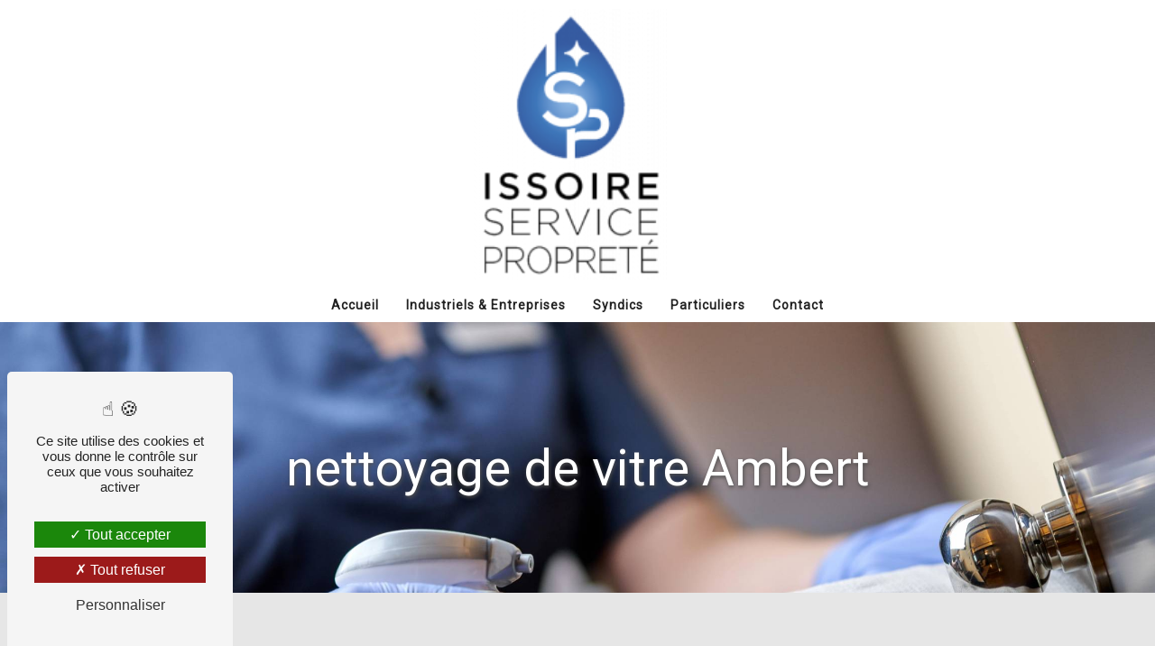

--- FILE ---
content_type: text/html; charset=UTF-8
request_url: https://issoire-service-proprete.fr/fr/page/nettoyage-de-vitre/ambert
body_size: 13651
content:
<!doctype html>
<html lang="fr">
<head>
    <meta charset="UTF-8"/>
    <meta name="viewport" content="width=device-width, initial-scale=1, shrink-to-fit=no">
    <title>nettoyage de vitre Ambert - Issoire Service Propreté</title>
    <script type="text/javascript" src="/bundles/tarteaucitron/tarteaucitron_services.js"></script>
<script type="text/javascript" src="/bundles/tarteaucitron/tarteaucitron.js"></script>
<script type="text/javascript"
        id="init_tac"
        data-iconposition="BottomLeft"
        data-bodyposition="bottom"
        data-iconsrc="/bundles/tarteaucitron/logo-cookies.svg"
        src="/bundles/tarteaucitron/inittarteaucitron.js"></script>

                                <link rel="stylesheet" href="/css/5ccad3b.css" type="text/css"/>
                                <link href="https://fonts.googleapis.com/css?family=Roboto&display=swap" rel="stylesheet">    <link rel="shortcut icon" type="image/png" href="/uploads/media/images/cms/medias/b7ac22117a24ca12bbf47f891861dfe3ef9e958f.png"/><meta name="keywords" content=""/>
    <meta name="description" content=""/>

    

                        <script src="/js/88d60ce.js"></script>
                <style>
                .primary-color {
            color: #333;
        }

        .primary-color {
            color: #333;
        }

        .secondary-bg-color {
            background-color: #3c6db2;
        }

        .secondary-color {
            color: #3c6db2;
        }

        .tertiary-bg-color {
            background-color: #222;
        }

        .tertiary-color {
            color: #222;
        }

        .config-font {
            font-family: Roboto, sans-serif;
        }
        html{overflow-x:hidden}body{background:#fff;overflow:hidden}h1{color:#3c6db2;letter-spacing:0px;font-family:Roboto, sans-serif;font-weight:900;margin-bottom:5px}h2{color:black;letter-spacing:0px;font-family:Roboto, sans-serif;margin-bottom:25px;font-weight:900;font-size:1.5em;margin-bottom:5px}h3{color:#222;font-size:18px;font-family:Roboto, sans-serif;letter-spacing:2px;margin-bottom:18px;font-weight:600}h4{color:#515151;letter-spacing:0px}h5{color:#515151;font-family:Roboto, sans-serif;letter-spacing:2px}h6{color:#515151;font-family:Roboto, sans-serif;letter-spacing:2px}.scrollTop{background-color:#3c6db2;color:#fff;border:solid 1px white;border-radius:100%}p{letter-spacing:0.02em !important;line-height:1.5 !important}.btn{transition:all 0.3s;letter-spacing:2px;color:#222;border-radius:0;padding:15px 53px;letter-spacing:1px;text-transform:uppercase;font-size:12px}.map-full-width{padding:0}.error-content .btn-error{border:1px solid #3c6db2;background-color:#3c6db2;color:#fff;transition:all 0.3s}.error-content .btn-three-columns:hover{opacity:0.5;margin-left:20px}.affix-top{background-color:transparent}.affix-top li a,.affix-top .navbar-brand{color:#222 !important;letter-spacing:0px;transition:0.3s;text-shadow:none}.affix li a{letter-spacing:2px;transition:0.3s}.top-menu .btn-call-to-action{background-color:#3c6db2 !important;border:none}.top-menu li a:hover,.top-menu li .dropdown-menu li a:hover{opacity:1;color:#267bd8 !important}.top-menu .active > a:first-child,.top-menu .dropdown-menu .active,.top-menu .dropdown-menu .active a:hover{background-color:#fd550e !important;color:#fff !important}.top-menu .dropdown-menu:before{border-color:transparent transparent #3c6db2 transparent}.top-menu li{height:100%}.top-menu .dropdown-menu li:first-child{border-top:1px solid #3c6db2}.top-menu .dropdown-menu li{padding:8px 15px}@media (max-width:992px){.affix-top li a{color:#333 !important;letter-spacing:2px;transition:0.3s;font-size:15px}.navbar-toggler{background-color:#3c6db2;border:0}.top-menu{padding:0}.navbar-collapse .dropdown{border-top:1px solid #fbfbfb}.top-menu .navbar-collapse .dropdown .icon-dropdown{color:#3c6db2 !important}.navbar-collapse{border-top:2px solid #3c6db2;background-color:#fff;overflow:scroll}.top-menu .dropdown-menu li:first-child,.top-menu .nav-item,.top-menu .dropdown .nav-item{border:none}.banner-content h2{font-size:12px !important}.banner-content .text-content{width:100% !important;height:100% !important}.two-columns-content{padding:0 !important}.banner-content .bottom-pattern{display:none !important}.banner-content h1{text-align:end !important}}#sidebar{background-color:#fff}.sidebar .sidebar-header strong{color:#757575;font-family:Roboto, sans-serif;letter-spacing:4px;font-size:1.5em}.hamburger.is-open .hamb-top,.hamburger.is-open .hamb-middle,.hamburger.is-open .hamb-bottom,.hamburger.is-closed .hamb-top,.hamburger.is-closed .hamb-middle,.hamburger.is-closed .hamb-bottom{background:#3c6db2}.sidebar li a{font-family:Roboto, sans-serif;letter-spacing:1px;font-size:17px;color:#787878;transition:all 0.3s}.sidebar li ul li a{font-size:15px}.sidebar .active > a:first-child{color:#3c6db2 !important}.sidebar li .nav-link:hover{color:#3c6db2;padding-left:25px}.dropdown-toggle{color:#3c6db2 !important}.sidebar .social-network ul li a{background-color:#3c6db2;color:#fff}.social-network ul::before{background-color:#3c6db2}.slider-content .home-slider-text h2{font-size:2em;color:#fff}.slider-content .logo-content img{max-width:300px;height:auto}.slider-content p{color:#fff;margin-top:14px;letter-spacing:2px !important;text-transform:uppercase}.slider-content .line-slider-content .line,.line2,.line3,.line4{background:#fff}.slider-content .carousel-indicators .active{background-color:#333}.slider-content .btn-slider{color:#fff;border-color:#fff}.slider-content .btn-slider-call-to-action{color:#fff;border-color:#fff;font-style:inherit}.slider-content .background-pattern{opacity:0.2}.opacity-left{background-color:#3c6db2;opacity:0.7 !important}.two-columns-presentation-content .bloc-left .text-content h1{color:#1b1b1b;text-shadow:1px 2px 3px rgba(150, 150, 150, 0.86)}.two-columns-presentation-content .bloc-left .text-content h2{color:#fff;text-shadow:1px 2px 3px #000}.two-columns-presentation-content .logo-content img{max-width:142px;height:auto}.bloc-left .typewrite{color:#3c6db2;font-family:Roboto, sans-serif;font-size:2em}.bloc-left .btn-two-columns-presentation{font-family:Roboto, sans-serif}.bloc-left .btn-two-columns-presentation-call-to-action{font-family:Roboto, sans-serif}.bloc-left .btn-two-columns-presentation-call-to-action:hover,.btn-two-columns-presentation-call-to-action:focus{opacity:0.8}.opacity-right{background-color:#222;opacity:0.7 !important}.bloc-right .typewrite{color:#3c6db2;font-family:Roboto, sans-serif;font-size:2em}.two-columns-presentation-content .bloc-right .text-content h1{color:#fff;text-shadow:1px 2px 3px rgba(150, 150, 150, 0.86)}.two-columns-presentation-content .bloc-right .text-content h2{color:#fff;text-shadow:1px 2px 3px rgba(150, 150, 150, 0.86)}.two-columns-presentation-content .bloc-right .text-content p{color:white;text-shadow:1px 2px 3px #000;font-weight:600}.two-columns-presentation-content .bloc-left .text-content p{color:white;text-shadow:1px 2px 3px #000;font-weight:600}.bloc-right .btn-two-columns-presentation{font-family:Roboto, sans-serif}.bloc-right .btn-two-columns-presentation-call-to-action{font-family:Roboto, sans-serif}.bloc-right .btn-two-columns-presentation-call-to-action:hover,.btn-two-columns-presentation-call-to-action:focus{opacity:0.8}.two-columns-content .text-content .bloc-left{background-color:#fff;-webkit-box-shadow:-10px 10px 29px -23px rgba(0, 0, 0, 1);-moz-box-shadow:-10px 10px 29px -23px rgba(0, 0, 0, 1);box-shadow:-10px 10px 29px -23px #b9b9b9}.two-columns-content .text-content .bloc-right{background-color:#fff;-webkit-box-shadow:-10px 10px 29px -23px rgba(0, 0, 0, 1);-moz-box-shadow:-10px 10px 29px -23px rgba(0, 0, 0, 1);box-shadow:-10px 10px 29px -23px rgba(0, 0, 0, 1)}.two-columns-content .btn-two-columns:hover{opacity:0.5;margin-left:20px}.three-columns-content .btn-three-columns{transition:all 0.3s}.three-columns-content .btn-content{display:flex;justify-content:left}.three-columns-content .btn-three-columns:hover{opacity:0.5;margin-left:20px}.two-columns-slider-content h2{font-family:Roboto, sans-serif;font-style:italic;letter-spacing:2px;color:#3c6db2;font-size:3em}.two-columns-slider-content .text-content .bloc-left{background-color:#fff;-webkit-box-shadow:10px 10px 29px -23px rgba(0, 0, 0, 1);-moz-box-shadow:10px 10px 29px -23px rgba(0, 0, 0, 1);box-shadow:10px 10px 29px -23px rgba(0, 0, 0, 1)}.two-columns-slider-content .text-content .bloc-right{background-color:#fff;-webkit-box-shadow:-10px 10px 29px -23px rgba(0, 0, 0, 1);-moz-box-shadow:-10px 10px 29px -23px rgba(0, 0, 0, 1);box-shadow:-10px 10px 29px -23px rgba(0, 0, 0, 1)}.two-columns-slider-content .btn-two-columns{transition:all 0.3s;border:1px solid #2b2b2b;background:transparent;color:#595959;border-radius:0;padding:15px 53px;letter-spacing:1px;text-transform:uppercase;font-size:13px}.two-columns-slider-content .btn-two-columns:hover{opacity:0.5;margin-left:20px}.two-columns-slider-content .carousel-caption span{color:#fff;font-family:Roboto, sans-serif;font-style:italic;letter-spacing:2px;text-shadow:1px 2px 3px rgba(150, 150, 150, 0.86)}.two-columns-slider-content .carousel-indicators .active{background-color:#3c6db2}.video-container .text-content h1{font-size:5.5em}.video-container .text-content h2{font-size:2em;color:#fff}.video-container .text-content p{color:#fff}.video-container .btn{color:white;border:solid 1px white}.video-container .btn-slider-call-to-action:hover{opacity:0.8}.video-container .background-pattern{opacity:0.2}@media (max-width:992px){.video-container .text-content img{max-height:150px;width:auto}.paddingspe .item-content{padding-left:0px !important}}@media (max-width:575.98px){.video-container h1{font-size:2.5em !important}.affix .nav-link{color:#222 !important}.informations-content .item-content .item i{opacity:0.2 !important}.banner-content .text-content{margin-right:35%}.video-container h2{font-size:1.6em !important;margin-bottom:1em}.video-container .btn{width:70%;margin:0 0 0.5em 0 !important}.two-columns-presentation-content h2{font-size:4em !important}.horaires h3{display:none !important}.top-menu .btn-call-to-action{display:none !important}.logotophome{display:none}.whome{width:100% !important}.paraspe .text-content{border-radius:50% 0% 0 0 !important;width:93% !important}}.banner-content .opacity-banner{opacity:0.3;background-color:#000}.banner-video-content .opacity-banner{opacity:0.3;background-color:#fff}.after-before-content{padding:0 5%}.gallery-content .title-content{padding:2em 5em;display:none}.banner-content .btn{color:#000;font-weight:600;background:#3c6db2 !important;margin-bottom:50px}.banner-video-content h1{font-size:3.5em;text-shadow:1px 2px 3px rgba(150, 150, 150, 0.86)}.banner-video-content h2{color:#fff;text-shadow:1px 2px 3px rgba(150, 150, 150, 0.86)}@media (max-width:575.98px){.banner-video-content h1{font-size:2em}.banner-video-content h2{font-size:1em}.link-id-content .content-btn .btn-link-id{padding:2px 10px !important;border-radius:4px !important}.navbar-brand{font-size:17px !important}.banner-content h1{margin-bottom:0 !important;font-size:2em !important}}.text-bloc-content{padding:3% 5%}.form-contact-content h4{font-size:2.5em;color:#3c6db2}.form-contact-content .form-control:focus{border-color:#3c6db2;box-shadow:0 0 0 0.2em rgba(246, 224, 176, 0.35)}.form-contact-content .sending-message i{color:#3c6db2}.form-guest-book-content h4{font-size:2.5em;color:#3c6db2}.form-guest-book-content .form-control:focus{border-color:#3c6db2;box-shadow:0 0 0 0.2em rgba(246, 224, 176, 0.35)}.form-guest-book-content .sending-message i{color:#3c6db2}.activity-content .btn-content a{font-family:Roboto, sans-serif;font-style:initial;letter-spacing:2px;background-color:#222;color:#fff}.activity-content .btn-content a:hover{background-color:#fff;color:#222;opacity:1}.activity-content .title-content h3{font-size:4em;color:#3c6db2}.activity-content .text-content p{font-size:14px}.partners-content button.owl-prev,.partners-content button.owl-next{color:#fff}.partners-content p{font-family:Roboto, sans-serif}.partners-content h3{font-size:4em;color:#3c6db2}.partners-content{background-color:white}.guest-book-content button.owl-prev,.guest-book-content button.owl-next{background-color:#3c6db2 !important;color:#fff}.guest-book-content strong{font-family:Roboto, sans-serif;color:#3c6db2 !important}.guest-book-content p{font-family:Roboto, sans-serif}.guest-book-content h3{font-size:4em;color:#3c6db2}.informations-content p,.informations-content strong{font-family:Roboto, sans-serif}.informations-content i{color:white}.footer-content{background-color:white}.footer-content .btn-seo{border:none}.footer-content a{color:#222}.seo-page h2,.seo-page .title-form{color:#3c6db2;font-family:Roboto, sans-serif;color:black}.seo-page .form-control:focus{border-color:#3c6db2;box-shadow:0 0 0 0.2em rgba(246, 224, 176, 0.35)}.seo-page .sending-message i{color:#3c6db2}.articles-list-content .item-content .item .category{font-family:Roboto, sans-serif;color:#3c6db2}.articles-list-content .item-content .item .link{font-family:Roboto, sans-serif;letter-spacing:5px}.article-page-content .btn-article-page{font-family:Roboto, sans-serif;color:#3c6db2;border:1px solid #3c6db2}.article-page-content .category-article-page{font-family:Roboto, sans-serif;color:#fff;background-color:#3c6db2}.services-list-content .item-content .item .category{font-family:Roboto, sans-serif;color:#3c6db2}.services-list-content .item-content .item .link{font-family:Roboto, sans-serif;letter-spacing:5px}.service-page-content .category-service-page{font-family:Roboto, sans-serif;color:#fff;background-color:#3c6db2}.products-list-content .item-content .item .category{font-family:Roboto, sans-serif;color:#3c6db2}.products-list-content .item-content .item .link{font-family:Roboto, sans-serif;letter-spacing:5px}.product-page-content .category-product-page{font-family:Roboto, sans-serif;color:#fff;background-color:#3c6db2}.cookieinfo{background-color:#3c6db2;color:#fff}.cookieinfo .btn-cookie{background-color:#fff}.cookieinfo a{color:#fff !important;border:solid 1px #fff;padding:3px;border-radius:5px}.cookieinfo .btn-cookie:hover{opacity:0.8;color:white;border:solid 1px white}.cookieinfo{padding-top:15px}.document-content .background-pattern{background-color:#3c6db2}.document-content .title-content strong{font-family:Roboto, sans-serif}.p-3{padding:1rem !important;display:none}.sidebar .sidebar-header img{width:65%;height:auto}.sidebar .sidebar-sticky{position:absolute;height:100%;width:100%;justify-content:center;align-items:center;display:flex;flex-wrap:wrap;overflow:auto}.activity-content{padding:0}.activity-content h3{font-size:20px;color:#3c6db2;font-weight:900;color:#fff;font-family:Roboto, sans-serif}.activity-content .bloc-content{width:100%}.slider-content .logo-content img{max-width:300px;height:auto}.parallaxx .container-fluid{background-attachment:fixed !important}.map-full-width{padding:0;margin-bottom:-6px}.informations-content .item-content .item strong{font-size:1.5em;font-style:italic;letter-spacing:2px;color:black !important;font-family:Roboto, sans-serif}.informations-content .title-content{padding:2em 1em 3em 1em;display:none}.sidebar li a{color:#222 !important;letter-spacing:1px;font-size:17px;font-weight:100;color:#787878;transition:all 0.3s}.banner-content h1{font-size:3.5em;color:#222;font-weight:900;margin-bottom:-10px;z-index:9999;letter-spacing:5px}.banner-content p{margin:0;color:white;text-align:justify}.two-columns-content .text-content .bloc-left{background-color:transparent;border:solid 1px #3c6db2;-webkit-box-shadow:-10px 10px 29px -23px rgba(0, 0, 0, 1);-moz-box-shadow:-10px 10px 29px -23px rgba(0, 0, 0, 1);box-shadow:-10px 10px 29px -23px #b9b9b9}.two-columns-content .text-content .bloc-right{background-color:#ccc;-webkit-box-shadow:-10px 10px 29px -23px rgba(0, 0, 0, 1);-moz-box-shadow:-10px 10px 29px -23px rgba(0, 0, 0, 1);box-shadow:-10px 10px 29px -23px rgba(0, 0, 0, 1)}.two-columns-content p{letter-spacing:0.05em !important;text-align:inherit;line-height:1.8}.two-columns-content .btn-content{display:flex;justify-content:left}.two-columns-content h1{margin-bottom:5px;font-weight:900 !important}.banner-content .text-content{z-index:4;position:relative;width:100%;padding:2em 6em 6em 6em}.slidercarousel{padding:0 5% 5% 5%}.slidercarousel .carousel-fade .carousel-item{height:100%;background-attachment:unset !important;width:100%}.slider-content .carousel-indicators .active{background-color:#3c6db2}.texttopcarousel{background-color:#3c6db2;margin:5% 5% 0 5%}.texttopcarousel p{color:white}.texttopcarousel h1{color:#222;font-weight:900}.two-columns-slider-content .text-content .bloc-left{background-color:transparent;border:solid 1px #a8c23d;-webkit-box-shadow:10px 10px 29px -23px rgba(0, 0, 0, 1);-moz-box-shadow:10px 10px 29px -23px rgba(0, 0, 0, 1);box-shadow:10px 10px 29px -23px rgba(0, 0, 0, 1)}.two-columns-slider-content .text-content .bloc-right{background-color:transparent;border:solid 1px #a8c23d;-webkit-box-shadow:10px 10px 29px -23px rgba(0, 0, 0, 1);-moz-box-shadow:10px 10px 29px -23px rgba(0, 0, 0, 1);box-shadow:10px 10px 29px -23px rgba(0, 0, 0, 1)}.newpaddinginfos{padding:5em 5em 5em 6em}.slider-content .logo-content img{max-width:27vw;height:auto;border:none}.slider-content .btn-slider-call-to-action{color:#fff;border-color:#fff;background:#000 3d}.slider-content .btn-slider{color:#fff;border-color:#fff;background:#000 3d}.informations-content .item-content .item p{z-index:2;margin:0;font-size:18px;color:#222 !important}.three-columns-content{padding:0;overflow:hidden}.three-columns-2-content{padding:0}.slider-content h1,.slider-content h2,.slider-content h3{margin:0;color:#000;font-size:18px}.image-full-width-text-content .btn-content{display:flex;justify-content:left}.activity-content .btn-content a{font-family:Roboto, sans-serif;font-style:italic;letter-spacing:2px;background-color:#222;color:#fff}.sidebar .list-unstyled{padding:20px;height:fit-content}.paralaxx li::marker{color:white !important}.whitebtn .btn{color:white;background:#3c6db2;border-radius:50px}.articles-list-content .title-content{display:none}.banner-content .opacity-banner{opacity:0.5;background-color:#000}.items-content .item .text{margin-top:2em;color:white;margin:15px 30px}.video-container .text-content h2{font-size:1em;color:#fff}h4{color:#3c6db2;font-family:Roboto, sans-serif;letter-spacing:2px;margin-top:14px;font-size:17px}.picfixed{position:fixed;bottom:25px;left:15px;z-index:9999;padding:0;display:grid}.picfixed img{max-width:85px;height:auto;border-radius:5px;margin:3px}.form-contact-content{padding:2em 5em;background-color:transparent}.informations-content p,.informations-content strong{font-family:Roboto, sans-serif;color:black !important}.image-full-width-text-content .text-content{padding:7% 10%;display:flex;justify-content:flex-start}.whitebtn li::marker{color:white}.activity-content{padding:0;padding-bottom:50px}.slider-content h3{margin:0;font-size:40px;letter-spacing:3px;color:white;text-shadow:1px 2px 4px #4e4e4e;font-weight:100}.slider-content .home-slider-text h2{font-size:1.7em;color:#fff;letter-spacing:5px;margin-bottom:10px}.slider-content .background-opacity-slider{opacity:0.5;background:transparent}.parallaxx{overflow:hidden}.parallaxx p{color:white}.parallaxx li{color:white}.activity-content .bloc-content .text-content{height:100%}.activity-content .bloc-content{overflow:hidden;padding:15px;overflow:inherit !important}.video-container h1,.video-container h2,.video-container h3{margin:0;color:white}.btncenter .btn-content{display:flex;justify-content:end !important;justify-content:center !important}.video-container .text-content{padding:0 5% 5% 5%}.video-container{height:73vh}.affix{background-color:white !important;box-shadow:2px 2px 10px #000 47}.top-menu .nav-link{font-size:14px;font-weight:600;letter-spacing:0}.top-menu .active > a:first-child,.top-menu .dropdown-menu .active,.top-menu .dropdown-menu .active a:hover{background-color:#3c6db2 !important;color:white !important;border-radius:50px}.footer-content{color:#222}.banner-content{height:100%;justify-content:end !important;justify-content:flex-end !important}.slider-content .btn{border:none;background:#3c6db2 !important}.slider-content .carousel-fade{height:100vh}.three-columns-content .text-content{background-color:#3c6db2}.three-columns-content .text-content h2{color:#222}.three-columns-content .text-content li{color:white}.three-columns-2-content .text-content{padding:4em;background:#dbdbdb}.three-columns-2-content .text-content h2{color:#222}.three-columns-content .image-content{min-height:0px}.three-columns-content .text-content{min-height:0px}.banner-content .text-content{padding:7%;width:65%;height:100%;background:#d80d0d ab;background:linear-gradient(29deg, #2f3490 d1 8%, #ed4b2e 100%)}.banner-content .content-btn{text-align:end;margin-top:25px !important}.three-columns-content .text-content{padding:4% 5%}.three-columns-2-content .text-content{padding:4% 5%}.banner-video-content .opacity-banner{opacity:0.5;background-color:#222}.parallaxx h1{color:white}.parallaxxv2 .text-content{background:none !important}.parallaxxv2 .container-fluid{background-attachment:initial !important}.form-contact-content h5{color:#3c6db2;font-size:2.5em;z-index:9999;letter-spacing:0;font-weight:100}.activity-content .bloc-content .text-content{background-color:#3c6db2;text-align:center;margin-top:-1px;display:none}.activity-content .text-content p{color:white;line-height:16px}.activity-content{padding:50px 0}.activity-content{padding:30px 3% 40px;background:#eee !important}.activity-content h2{color:white}.video-container .text-content h2{font-size:1.2em;color:#fff;margin-bottom:10px}.banner-content .img{background-attachment:fixed !important}p{letter-spacing:1px !important}.items-content h3{font-size:15px;color:#222;text-transform:uppercase}.items-content p{color:#222;line-height:1.2 !important}.banner-content h2{font-size:31px;margin-bottom:15px;font-style:inherit;font-weight:100;letter-spacing:0px;color:white;padding-top:10px}.banner-content h3{color:white}.justify-content-end{justify-content:center !important}.affix-top .justify-content-end{justify-content:end !important;justify-content:left !important}.affix .nav-link{color:#222 !important}.top-menu.top-menu .navbar-brand:hover{opacity:1}.affix .navbar-collapse{transition:0.3s;align-items:stretch;position:fixed;height:fit-content;top:0;left:0;z-index:9999;width:100%;background:white;box-shadow:0px 2px 226px rgba(34, 34, 34, 0.5)}.video-container .opacity-video{opacity:0.6;background:#fff}.btn:hover{opacity:1 !important;transition:0.9s}.video-container .text-content h1{font-size:1.5em}.video-container .logo-content img{max-width:60%;height:auto;max-height:100%}.video-container .logo-content{z-index:999 !important}.video-container .text-content h2{font-size:1.2em;color:#3c6db2;font-weight:100;margin-top:10px;letter-spacing:0}.grid figure img{opacity:1}.two-columns-content .text-content .bloc-left{background-color:transparent;height:100%;width:100% !important}.banner2{height:200px}.banner2 .text-content{padding:0}.two-columns-content .text-content{height:auto;box-shadow:-10px 10px 29px -23px #b9b9b9}.two-columns-content .text-content .bloc-left{background-color:transparent;border:none;-webkit-box-shadow:none;-moz-box-shadow:none;box-shadow:none}.two-columns-content .align-items-center{align-items:initial !important}.two-columns-content .text-content{padding:0}.affix .active > a:first-child,.top-menu .dropdown-menu .active,.top-menu .dropdown-menu .active a:hover{background-color:#3c6db2 !important;height:100%;color:white !important}.affix li a:hover,.top-menu li .dropdown-menu li a:hover{color:#222 !important}.slider-content .home-slider-text h2{font-size:1.1em;color:#fff;letter-spacing:20px;margin-bottom:10px}.parallaxx h2{font-family:Roboto, sans-serif !important;color:white !important;font-size:3em;text-shadow:3px 3px 5px rgba(255, 255, 255, 0.3)}.slider-content .carousel-fade .carousel-item{animation:shrink 5s infinite alternate}@keyframes shrink{0%{background-size:110% 110%}100%{background-size:100% 100%}}.two-columns-text-content .item-content{padding:5%}.slider-content .logo-content img{max-width:57vw;height:auto;border:none;margin-bottom:10px}.slider-content .home-slider-text h2{font-size:1.1em;color:#fff;letter-spacing:14px;margin-bottom:10px}.two-columns-content .bloc-right{padding:5em 4em 5em 5em;height:100%;margin-left:-1px;box-shadow:none !important;background-color:#fff}.two-columns-content .bloc-right h2{color:#3c6db2}.two-columns-content h2{font-size:2em;border-bottom:solid 1px;margin-bottom:0px}.informations-content .item-content .item i{opacity:1;color:#6fa1e9}.video-container .bottom-pattern{z-index:1990}.affix-top,.affix{z-index:9999}.activity-content .btn-content a{display:block;padding:25px 0 !important;background-color:#3c6db2;color:#fff;font-weight:bold;position:absolute;bottom:-20px;width:100%;height:auto;line-height:1;text-transform:uppercase;transition:all 0.3s ease;font-size:11px}.activity-content h2{color:white;font-size:20px;text-transform:uppercase;margin-bottom:30px}.top-menu .btn-call-to-action{padding:5px 10px;letter-spacing:2px;background-color:#5e5e5e !important;margin:0;color:#fff !important;justify-content:flex-end}.affix-top .btn-call-to-action{display:none !important}.top-menu .btn-call-to-action:hover{border:none !important;opacity:1;color:white !important;letter-spacing:3px}.parallaxx h3{color:white;font-family:Roboto, sans-serif;letter-spacing:0;font-weight:600;font-size:22px;padding:5px;border-top:solid 2px;text-shadow:2px 2px 2px #222 8d}.two-columns-content .text-content .bloc-left{background-color:#e6e6e6}.affix .nav-link{text-align:center}.two-columns-content .img-content{min-height:0;max-height:100%;display:flex;justify-content:center;align-items:center;height:auto;overflow:hidden}.two-columns-content .img-content img{max-height:0vh}.affix .nav-link{color:#fff}.navbar-brand{color:gainsboro !important;font-weight:100;font-size:40px;text-shadow:1px 2px 2px #4e4e4e}.video-container .text-content h1{font-size:4em;color:white;font-weight:100;letter-spacing:1px}.banner-content h1{font-size:3em;color:white;font-weight:900;z-index:9999;letter-spacing:0;font-weight:100;margin-top:0;margin:15px 0;margin-bottom:-5px;text-shadow:1px 2px 4px #4e4e4e}.slider-content .home-slider-text h1{font-size:6.5em;color:#fff;font-weight:100;text-shadow:1px 2px 4px #4e4e4e}.slider-content .home-slider-text h2{font-size:2.2em;color:#222;font-weight:100;margin-top:5px;letter-spacing:0px;margin-bottom:18px;text-shadow:1px 2px 4px #4e4e4e}.activity-content h3{font-size:41px;color:#002847;font-weight:100;color:#fff;font-family:PT Serif, sans-serif;-webkit-text-stroke:1px;-webkit-text-stroke-color:#fff;color:transparent}.after-before-content h1,.after-before-content h2,.after-before-content h3,.after-before-content h4{font-family:Roboto, sans-serif;color:#3c6db2}.banner-content .bottom-pattern{height:100px;z-index:999}.banner-content .opacity-banner{opacity:0.2;background:#222}.two-columns-content .bloc-left,.two-columns-content .bloc-right{padding:10%}.form-control{border:1px solid #3c6db2;border-top:none;border-left:none;border-right:none;background-color:transparent}.three-columns-content p{color:white}.form-contact-content .btn{color:#222}.seo-page .banner-content h1{font-size:3.5em;color:#fff;font-weight:900;margin-bottom:-25px;z-index:5;letter-spacing:0;color:white;font-weight:100;margin-top:0;background:#f00 6d;border-radius:10px;padding:15px}.seo-page{background:#e6e6e6}.seo-page .form-check{color:#222}.seo-page .banner-content{justify-content:center !important}.blocfirst h2{font-size:1.5em;color:#222}.two-columns-content h3{font-size:27px;font-style:inherit;font-weight:100;letter-spacing:0px;width:fit-content}.two-columns-text-content h3{font-size:18px;font-style:inherit;letter-spacing:1px;font-weight:600;border-top:solid 1px;width:fit-content}.two-columns-text-content{padding:2em 3em}.top-menu.top-menu .navbar-brand{font-family:Roboto, sans-serif;justify-content:center;margin-top:0;padding-left:0;padding:0}.form-contact-content{padding:5% 10%}.activity-content .bloc-content .img-content img{width:auto}.informations-list{padding:4% 5% 4% 1%}@media (max-width:991px){.top-menu li{background:#eaeaea}.video-container{height:100% !important}.two-columns-content .text-content .bloc-left{padding:10%}}.gallery-content{padding:0 10%}.video-container h3{text-transform:uppercase;letter-spacing:8px}.video-container .text-content h2{font-size:1.8em;color:#fff !important;font-weight:100;letter-spacing:0px;margin-bottom:15px;font-weight:100;font-style:italic}#sidebar{background-color:#201926}::-webkit-scrollbar{width:6px;background:transparent}::-webkit-scrollbar-thumb{border-radius:12px;background:#3c6db2}.parallaxxnew .text-content{padding:0}.parallaxxnew .aos-animate{background:transparent;padding:7%}.parallaxxnew .aos-animate:after{content:'';width:70vw;height:100%;position:absolute;top:-1px;right:-25%;background:#000 6d;z-index:-1;border-left:solid 2px #3c6db2 !important}.parallaxxnewleft .text-content{padding:0}.parallaxxnewleft .aos-animate{background:transparent;padding:7%}.parallaxxnewleft .aos-animate:after{content:'';width:90vw;height:100%;position:absolute;top:-1px;right:-20%;background:#fff 6d;z-index:-1;border-right:solid 2px #3c6db2 !important}.two-columns-presentation-content .img-left:hover,.two-columns-presentation-content .img-right:hover{filter:none}.slider-content .home-slider-text{justify-content:center;padding:9%}.footer-content .justify-content-center{justify-content:center !important}.two-columns-presentation-content h2{font-size:3em;font-weight:100}.top-menu{padding:0 7%}.gallery-content .grid figure img{width:100%;height:100%;object-fit:cover}.gallery-content .grid figure{margin:0}.gallery-content{padding:2% 8%}.gallery-content .item{padding:15px}.two-columns-content{padding:5%}tr{border:solid 1px black}th{border:solid 1px black;padding:8px}td{border:solid 1px black;padding:8px}.informations-content{overflow:hidden}@media (max-width:992px){.navbar-collapse{background-color:transparent}}.seo-page .btn-seo{background:#3c6db2;color:black}.link-id-content{padding:0;z-index:9999;width:100%;text-align:center;margin-bottom:4%}.link-id-content .content-btn .btn-link-id{margin:0;transition:0.2s ease-out;z-index:9;border-radius:0;border:none;color:white;position:relative;width:fit-content;padding:15px;overflow:hidden;opacity:1;background:#222 8d}.link-id-content .content-btn .btn-link-id:hover{opacity:1 !important}.link-id-content .content-btn{display:inline}.link-id-content .opacity{background-color:transparent}.pt0{padding-top:0 !important}.pb0{padding-bottom:0 !important}.two-columns-presentation-content .text-content{padding:8%}.two-columns-presentation-content{height:75vh;margin:0 5%;padding:4%;display:flex !important;flex-wrap:inherit !important;justify-content:center !important}.two-columns-presentation-content h3{font-size:15px;color:white}.two-columns-presentation-content .bloc-left,.two-columns-presentation-content .bloc-right{display:flex;justify-content:center;align-items:center;margin:15px;box-shadow:5px 5px 5px #222 45}.banner-content img{width:44% !important;height:auto !important}@media (max-width:575.98px){.two-columns-presentation-content{height:100% !important}.two-columns-presentation-content h2{font-size:2em !important}.two-columns-presentation-content p{font-size:13px !important}.video-container{height:100vh !important}.affix .nav-link{color:#fff !important}}@media (max-width:991px){.top-menu .navbar-collapse,.top-menu .navbar-nav{overflow:hidden}.top-menu .social-network{display:none !important}.video-container video{width:auto !important;height:100% !important}}@media (max-width:992px){.video-container .text-content img{width:130px !important}.video-container{height:100vh !important;margin-top:0}.video-container .text-content h2{font-size:1em !important}.video-container .text-content h2{line-height:1}.video-container .text-content .content{align-content:center}.items-content{padding:5%}}.top-menu{padding:0 2%}.navbar{height:75px}.top-menu li{position:relative;z-index:1}.top-menu li:after{content:"";position:absolute;bottom:0;left:0;width:100%;height:100%;transform:scaleY(0);transform-origin:bottom center;background:white;z-index:-1;transition:transform 0.3s}.top-menu li:hover::after{transform:scaleY(1)}.top-menu li{padding:0}@media (min-width:992px){.navbar-expand-lg .navbar-nav .nav-link{padding-right:15px;padding-left:15px}}.parallaxx li:before{content:"";position:absolute;width:18px;height:18px;margin-top:3px;margin-left:-28px;background:url(/uploads/media/images/cms/medias/ad3cd0cc4f44bc8748de0552d0aeedf3247e81b1.png) no-repeat center center;background-size:contain}.two-columns-content li:before{content:"";position:absolute;width:18px;height:18px;margin-top:3px;margin-left:-28px;background:url(/uploads/media/images/cms/medias/ad3cd0cc4f44bc8748de0552d0aeedf3247e81b1.png) no-repeat center center;background-size:contain}.para2 .text-content{padding:0 10%}.para2 .text-content .aos-animate{background:#3c6db2;padding:5%}.para3 .text-content{padding:0 10%}.para3 .text-content .aos-animate{background:#222;padding:5%}.gallery-content h2{margin-top:25px;font-weight:600;margin-bottom:5px}.partners-content .owl-carousel .owl-item{min-height:0px}@media (max-width:992px){.banner-content h1{font-size:1.7em !important}.video-container .text-content .content .logo-content{display:block !important}.video-container .text-content .content .logo-content img{max-height:none;height:auto;object-fit:contain;max-width:none}.top-menu .navbar-brand{justify-content:left;width:50%}.top-menu .navbar-brand{padding-left:0}.top-menu{display:flex}navbar{height:90px}.navbar-toggler-icon{filter:invert(1)}.top-menu .navbar-toggler{height:42px;margin:auto 10px}}.affix .nav-link{color:#222 !important;font-weight:100}.top-menu .dropdown-top-menu-bar .dropdown-toggle{top:36px;margin-right:10px}.top-menu .dropdown-menu{background-color:#e6e6e6;min-width:250px}.two-columns-text-content p{margin:0;padding-bottom:1rem;text-align:justify}.horaires{position:fixed;top:40%;left:-200px;width:200px;height:380px;background-color:black;color:white;z-index:100000;text-align:center;padding:40px 20px;transition:left 1s ease 1s}.horaires h3{color:white;font-size:1em;position:absolute;transform:rotate(-90deg);font-family:'Montserrat';background-color:black;width:380px;padding:15px;right:-213px;top:166px}.horaires b{font-size:1.3em}.horaires:hover{left:0;transition:left 0.3s ease}.gallery-content .title-content h3{font-size:2em;margin-bottom:0px;font-weight:200;text-transform:uppercase;color:#3c6db2}.two-columns-text-content{background:url(/uploads/media/images/cms/medias/thumb_/cms/medias/61a5dbc6c7e3e_images_large.png) no-repeat center center;background-size:cover}.icofont-facebook:before{color:white}.items-content .item .image img{max-width:33%;width:100%}.top-menu .social-network ul{height:100%}.seo-page .form-content .btn-contact-form{color:#fff;background:#000}.two-columns-content .btn{background:#3c6db2;color:white;border-radius:50px}.cookieinfo .btn-cookie{background-color:transparent;border:solid 1px}.banner-content .text-content .logo-content img{max-width:76px}.banner-content .text-content .logo-content{text-align:right}.video-container .bottom-pattern{background-size:contain !important;margin-bottom:-65px !important}.video-container .text-content .btn-content .btn-video-call-to-action{backdrop-filter:blur(2px);border:none}.video-container .text-content .btn-content .btn-video{margin-right:30px;border:none}.video-container .text-content .logonew{max-height:7000px !important;width:auto;position:absolute;opacity:0.2;width:132%;height:auto !important;left:-49%;bottom:-625%}.form-contact-content .legal-form{color:#3c6db2}.form-contact-content .recaptcha-text{color:#3c6db2}.form-check{color:#3c6db2}.form-contact-content .form-group{color:#3c6db2}.form-contact-content .form-control::placeholder{color:#3c6db2}.paraspe .text-content{background:#3c6db2;border-radius:100% 0% 0 0;width:86%}.paraspe .container-fluid{display:flex;justify-content:end;justify-content:flex-end}.paraspe h2{color:#fff !important}.paraspetop .text-content{background:transparent;padding:5% 5% 3% 0}.paraspetop p{color:#222;text-align:center}.paraspetop{padding:5% 8%;background:url(/uploads/media/images/cms/medias/thumb_/cms/medias/61b8945b4e5fd_images_large.jpeg) no-repeat center center;background-attachment:fixed;background-size:cover}.paraspetop .aos-init{background:#fff 94;padding:5% 5% 5% 7%;border-radius:0 100px 0px 100px;border-top:solid 1px red;border-right:solid 1px red}.paraspetop h2{font-weight:100;font-size:3em;margin-bottom:25px;text-align:center !important}@media (min-width:992px){.two-columns-content .col-lg-6:nth-child(1),.double-perso-img-left .col-lg-6:nth-child(1){max-width:60%;flex:0 0 60%}.two-columns-content .col-lg-6:nth-child(2),.double-perso-img-left .col-lg-6:nth-child(2){max-width:40%;flex:0 0 40%}}.banner-content h6{position:fixed;color:#d80d0d ab;font-weight:100;opacity:1;z-index:-1;transform:rotate(270deg);font-weight:900;background:linear-gradient(120deg, #000 0%, #000 100%);background-clip:border-box;-webkit-background-clip:text;-webkit-text-fill-color:transparent}.partners-content .title-content{display:none}.partners-content .owl-carousel img{max-height:none}.banner-content{height:100%;justify-content:end !important;justify-content:flex-end !important;position:relative !important}.affix-top .dropdown-menu li a{color:#000 !important}.dcolo{background:url(/uploads/media/images/cms/medias/thumb_/cms/medias/61b8945b4e5fd_images_large.jpeg) no-repeat center center;background-attachment:fixed;background-size:cover;padding:8% 8% 5% 0}.dcolo .text-content .bloc-right{border-radius:0 100px 100px 0}.two-columns-presentation-content h2{font-weight:900;font-style:italic}.activity-content .bloc-content .btn-content a{width:75%}.activity-content .btn-content a:hover{width:100%;border-radius:0}.typospe h3{color:#3c6db2;width:100%;background:transparent}.horr h3{color:#3c6db2;width:100%;background:black}.typospe span{color:black;font-family:'Dancing Script', cursive}.items-content{padding:2% 6%;flex-wrap:inherit}.items-content .item{margin:10px}.video-container .text-content::after{content:"";text-transform:uppercase;color:#222;font-weight:900;font-size:13vw;letter-spacing:-15px;position:absolute;height:100%;width:100vw;left:0;right:0;top:0;z-index:-1;margin:0 auto;opacity:0.05;display:block;line-height:1;word-break:break-all;text-align:justify}.video-container .opacity-video{height:0%;animation:1.5s ease-out 1s forwards running appa}.banner-content .text-content{padding:10% 8% 11% 8%;width:65%;height:100%;background:linear-gradient(29deg, #26344e 8d 8%, #b23249 8D 100%);animation:1s ease-out 1s forwards running appaba;margin-left:50%;position:relative;right:-50%;margin:0}@keyframes appa{from{height:0%}to{height:100%}}@keyframes appaba{from{right:-100%;margin-left:0%}to{right:0%;margin-left:0%}}.video-container .text-content h2{color:#fff !important;margin-bottom:32px}.banner-content .text-content{width:100%}.banner-content .content-btn{text-align:center}.banner-content .text-content .logo-content{text-align:left}.seo-page .banner-content h1{background:#222 6d !important}.video-container .text-content .btn-content .btn-video{background:#3c6db2}.video-container .text-content .btn-content .btn-video-call-to-action{background:#222}.padtop{padding:5% 8%}.cookieinfo{color:#fff;background-color:black;left:inherit;width:25vh;padding:20px;margin:20px;z-index:1001;border-radius:15px;z-index:9999}.cookieinfo a{color:#fff !important;border:solid 1px #fff;padding:3px;border-radius:5px;display:block;margin:7px}.cookieinfo .btn-cookie{background-color:#222;width:100%;color:black;border:none}.padtop .text-content .bloc-left{border:none}.doublecolonnetwo{padding:0}.doublecolonnetwo .text-content .bloc-left{border-left:none;border-bottom:solid 40px #26344e}.doublecolonnetwo .col-lg-6:nth-child(2),.double-perso-img-left .col-lg-6:nth-child(2){border-bottom:solid 40px #26344e}.top-menu .navbar-collapse .navbar-nav .dropdown-top-menu-bar:nth-child(7){position:absolute !important;right:0 !important;background:#26344e;border:none}.top-menu .navbar-collapse .navbar-nav .dropdown-top-menu-bar:nth-child(7) .nav-link{color:white !important}.top-menu .navbar-collapse .navbar-nav .dropdown-top-menu-bar:nth-child(7) .dropdown-menu{right:0 !important;left:inherit !important}.top-menu .navbar-collapse .navbar-nav .dropdown-top-menu-bar:nth-child(7) .dropdown-menu a{color:black !important}@media (max-width:992px){.top-menu .navbar-collapse .navbar-nav .dropdown-top-menu-bar:nth-child(7){position:inherit !important;right:inherit !important;background:#eaeaea !important}.top-menu .navbar-collapse .navbar-nav .dropdown-top-menu-bar:nth-child(7) .nav-link{color:inherit !important}.top-menu .navbar-collapse .navbar-nav .dropdown-top-menu-bar:nth-child(7) .dropdown-menu{right:inherit !important;left:inherit !important}.top-menu .navbar-collapse .navbar-nav .dropdown-top-menu-bar:nth-child(7) .dropdown-menu a{color:inherit !important}.banner-content{margin-top:80px}.banner-content{margin-top:80px}}.agence strong{color:#b23249;font-size:18px}.agence{background:#efefef}@media (max-width:575.98px){h1{font-size:3.4em !important}.three-columns-2-content .text-content{padding:5% 11% !important}.two-columns-content .img-content{min-height:400px !important}.three-columns-content .text-content{padding:4% 5% !important}}.image-full-width-text-content p{color:white}.image-full-width-text-content h3{color:white}.parallaxx .text-content{background:rgba(51, 146, 138, 0.5)}.top-menu .nav-link{font-family:Roboto, sans-serif;letter-spacing:1px !important}@media (max-width:575.98px){.affix .nav-link{color:#222 !important}.top-menu .active > a:first-child{background-color:#222 !important;color:white !important}}.partners-content .owl-carousel img{width:auto;max-height:70px}.top-menu .navbar-brand{font-family:Roboto, sans-serif;font-size:24px}.imageban{padding:0;margin-top:-77px}.twocolumsthree .text-content .bloc-left{background-color:transparent;padding-top:0;padding-bottom:0}.twocolumsthree .text-content .bloc-right{background-color:transparent;padding-top:0;padding-bottom:0}.twocolumsthree .bloc-right h2{color:#222}.twocolumsthree .bloc-left h2{color:#222}.twocolumsthree .text-content{box-shadow:none}.top-menu .navbar-brand{text-shadow:1px 1px 3px #915415;font-size:30px}.video-container .text-content h2{margin-bottom:32px;font-size:2em;padding:0 20%;color:#3c6db2 !important}.video-container .text-content h3{padding:0 20%;color:#3c6db2 !important}.two-columns-content h3{color:#3c6db2}.snowflake{color:#fff;font-size:1em;font-family:Arial;text-shadow:0 0 1px #000}@-webkit-keyframes snowflakes-fall{0%{top:-10%}100%{top:100%}}@-webkit-keyframes snowflakes-shake{0%{-webkit-transform:translateX(0px);transform:translateX(0px)}50%{-webkit-transform:translateX(80px);transform:translateX(80px)}100%{-webkit-transform:translateX(0px);transform:translateX(0px)}}@keyframes snowflakes-fall{0%{top:-10%}100%{top:100%}}@keyframes snowflakes-shake{0%{transform:translateX(0px)}50%{transform:translateX(80px)}100%{transform:translateX(0px)}}.snowflake{position:fixed;top:-10%;z-index:9999;-webkit-user-select:none;-moz-user-select:none;-ms-user-select:none;user-select:none;cursor:default;-webkit-animation-name:snowflakes-fall, snowflakes-shake;-webkit-animation-duration:10s, 3s;-webkit-animation-timing-function:linear, ease-in-out;-webkit-animation-iteration-count:infinite, infinite;-webkit-animation-play-state:running, running;animation-name:snowflakes-fall, snowflakes-shake;animation-duration:10s, 3s;animation-timing-function:linear, ease-in-out;animation-iteration-count:infinite, infinite;animation-play-state:running, running}.snowflake:nth-of-type(0){left:1%;-webkit-animation-delay:0s, 0s;animation-delay:0s, 0s}.snowflake:nth-of-type(1){left:10%;-webkit-animation-delay:1s, 1s;animation-delay:1s, 1s}.snowflake:nth-of-type(2){left:20%;-webkit-animation-delay:6s, 0.5s;animation-delay:6s, 0.5s}.snowflake:nth-of-type(3){left:30%;-webkit-animation-delay:4s, 2s;animation-delay:4s, 2s}.snowflake:nth-of-type(4){left:40%;-webkit-animation-delay:2s, 2s;animation-delay:2s, 2s}.snowflake:nth-of-type(5){left:50%;-webkit-animation-delay:8s, 3s;animation-delay:8s, 3s}.snowflake:nth-of-type(6){left:60%;-webkit-animation-delay:6s, 2s;animation-delay:6s, 2s}.snowflake:nth-of-type(7){left:70%;-webkit-animation-delay:2.5s, 1s;animation-delay:2.5s, 1s}.snowflake:nth-of-type(8){left:80%;-webkit-animation-delay:1s, 0s;animation-delay:1s, 0s}.snowflake:nth-of-type(9){left:90%;-webkit-animation-delay:3s, 1.5s;animation-delay:3s, 1.5s}.demo{font-family:'Raleway', sans-serif;color:#fff;display:block;margin:0 auto;padding:15px 0;text-align:center}.demo a{font-family:'Raleway', sans-serif;color:#000}.banner-content h1{text-align:center !important;padding:0;margin-top:50px}.whitebtn .btn:hover{letter-spacing:3px}.banner-content .text-content{background:transparent}.informations-content .row{display:block;margin:0;padding:0}.informations-content .content{min-width:100%;padding:5%}.informations-content .item-content{display:flex;justify-content:center}.informations-content .item-content .item{min-width:400px}.informations-content .item-content .item .informations{margin:0 0 0 auto}.informations-content .map-content{margin:0;min-width:100%;max-height:450px}.affix-top,.affix{position:inherit;display:block;height:fit-content}.top-menu .navbar-brand{display:flex;justify-content:center}.affix-top .justify-content-end{justify-content:center !important}.navbar-brand img{width:133px;height:auto;margin:10px}.icofont-2x{font-size:2em;color:black}.two-columns-text-content h2{border-bottom:solid 1px;font-size:2em}.two-columns-text-content h3{color:#fd550e;font-size:50px;margin-top:-29px;border:none;font-weight:100}.tctcone img{box-shadow:2px 2px 5px #000 6b;transform:rotate(-5deg)}.two-columns-text-content .item-content:last-child{padding-left:0}.banner-content .opacity-banner{opacity:1;background:#fff}.banner-content h1{color:black}.banner-content h2{color:black;font-size:20px;padding-top:0;margin-top:20px;text-align:center}.banner-content .text-content{padding:0% 8% 0% 8%}.two-columns-text-content h4{color:black;text-transform:uppercase;font-size:20px;letter-spacing:12px}.priver .col-lg-6:nth-child(1),.double-perso-img-left .col-lg-6:nth-child(1){max-width:30%;flex:0 0 30%}.priver .col-lg-6:nth-child(2),.double-perso-img-left .col-lg-6:nth-child(2){max-width:70%;flex:0 0 70%}.priver .position-text{width:100%}.priver .position-text{width:100%}.navbar .navbar-brand img{height:300px;width:auto;max-width:100%}.slider-content h4{color:#fd550e;font-size:50px}.paralaxtwo .text-content{background:rgba(34, 34, 34, 0.5) !important}@media (max-width:1199.98px){.top-menu li a{font-size:21px !important}.informations-content .item-content{display:block}.items-content h3{font-size:15px !important}}@media (max-width:992px){.top-menu .navbar-brand{justify-content:center;width:100%}.top-menu .navbar-toggler{width:100%}.top-menu .active > a:first-child{background-color:#222 !important}.banner-content h2{font-size:35px !important}.informations-content .item-content{display:block}.affix-top,.affix{display:flex !important}.affix .navbar-collapse{position:inherit}.top-menu .navbar-toggler{height:50px;margin:auto 10px;position:fixed;width:50px !important;right:15px;top:15px;z-index:9999}.affix .navbar-collapse{position:fixed;top:79px;width:100%;z-index:9999}.twocolumsthree .text-content .bloc-right{padding:15%}.items-content{flex-wrap:wrap}.two-columns-presentation-content{flex-wrap:wrap !important}.video-container .text-content h3{padding:0;margin-bottom:25px}}
            </style>

            <!-- Matomo -->
<script type="text/javascript">
  var _paq = window._paq = window._paq || [];
  /* tracker methods like "setCustomDimension" should be called before "trackPageView" */
  _paq.push(['trackPageView']);
  _paq.push(['enableLinkTracking']);
  (function() {
    var u="https://vistalid-statistiques.fr/";
    _paq.push(['setTrackerUrl', u+'matomo.php']);
    _paq.push(['setSiteId', '3634']);
    var d=document, g=d.createElement('script'), s=d.getElementsByTagName('script')[0];
    g.type='text/javascript'; g.async=true; g.src=u+'matomo.js'; s.parentNode.insertBefore(g,s);
  })();
</script>
<!-- End Matomo Code -->

    
    
</head>
<body class="container-fluid row ">
<div class="container-fluid">
                <nav id="navbar" class="navbar navbar-expand-lg fixed-top navbar-top top-menu affix-top">
            <a class="navbar-brand" href="/fr">
                                    
    <img alt="Issoire Service Propretéb" title="Issoire Service Propretéb" src="/uploads/media/images/cms/medias/thumb_/cms/medias/62b35e869ad90_images_small.png" width="143" height="200" srcset="/uploads/media/images/cms/medias/thumb_/cms/medias/62b35e869ad90_images_small.png 143w, /uploads/media/images/cms/medias/e2c77ad3c969558ee0279ec48c167f751435ea52.png 250w" sizes="(max-width: 143px) 100vw, 143px" loading="lazy"  />
                            </a>
            <button class="navbar-toggler" type="button" data-toggle="collapse" data-target="#navbarsExampleDefault"
                    aria-controls="navbarsExampleDefault" aria-expanded="false" aria-label="Nav Bar">
                <span class="navbar-toggler-icon"></span>
            </button>

            <div class="collapse navbar-collapse justify-content-end" id="navbarsExampleDefault">
                                                                <ul class="navbar-nav">
                            
                <li class="first">                    <a class="nav-link" href="/fr/page/accueil">Accueil</a>
    
                            

    </li>


                    
                <li class="">                    <a class="nav-link" href="/fr/page/industriels-entreprises">Industriels &amp; Entreprises</a>
    
                            

    </li>


                    
                <li class="">                    <a class="nav-link" href="/fr/page/syndics">Syndics</a>
    
                            

    </li>


                    
                <li class="">                    <a class="nav-link" href="/fr/page/particuliers">Particuliers</a>
    
                            

    </li>


                    
                <li class="last">                    <a class="nav-link" href="/fr/page/contact">Contact</a>
    
                            

    </li>



    </ul>


                                
                <div class="social-network">
                                    </div>
                            </div>
        </nav>
    
    
    <div role="main" id="content"
         class="margin-top-main container-fluid">
                <div class="container-fluid">
                            <div class="container-fluid seo-page">
        <div class="container-fluid banner-content"
                                    style="background: url('/uploads/media/images/cms/medias/thumb_/cms/medias/62b367d2cb01c_images_large.jpeg') no-repeat center center; background-size: cover;"
                        >
            <h1 class="display-3">nettoyage de vitre Ambert</h1>
        </div>
        <div class="container-fluid">
            <div class="row informations-seo-content">
                <div class="col-md-6 col-sm-12 image-content">
                                            
    <img alt="Issoire Service Propretéb" title="Issoire Service Propretéb" src="/uploads/media/images/cms/medias/thumb_/cms/medias/62b367e98d800_images_medium.png" width="1000" height="1400" srcset="/uploads/media/images/cms/medias/thumb_/cms/medias/62b367e98d800_images_picto.png 18w, /uploads/media/images/cms/medias/thumb_/cms/medias/62b367e98d800_images_small.png 143w, /uploads/media/images/cms/medias/thumb_/cms/medias/62b367e98d800_images_medium.png 1000w, /uploads/media/images/cms/medias/thumb_/cms/medias/62b367e98d800_images_large.png 2300w, /uploads/media/images/cms/medias/058a5951edc8a7cbd6c75f163024f6cc50cfd307.png 250w" sizes="(max-width: 1000px) 100vw, 1000px" class="img-fluid" loading="lazy"  />
                                    </div>
                <div class="col-md-6 col-sm-12 text-content">
                    <h2 class="display-3">nettoyage de vitre à Ambert</h2>
                    <p>L’entreprise <strong>Issoire Service Propreté</strong> vous propose ses services en <strong>nettoyage de vitre</strong>, si vous habitez à <strong>Ambert</strong>. Entreprise usant d’une expérience et d’un savoir-faire de qualité, nous mettons tout en oeuvre pour vous satisfaire. Nous vous accompagnons ainsi dans votre projet de <strong>nettoyage de vitre</strong> et sommes à l’écoute de vos besoins. Si vous habitez à <strong>Ambert</strong>, nous sommes à votre disposition pour vous transmettre les renseignements nécessaires à votre projet de <strong>nettoyage de vitre</strong>. Notre métier est avant tout notre passion et le partager avec vous renforce encore plus notre désir de réussir. Toute notre équipe est qualifiée et travaille avec propreté et rigueur.</p>
                    <div class="container text-right">
                        <a href="/fr/page/accueil" class="btn btn-seo"><i
                                    class="icofont-info-square"></i> En savoir plus
                        </a>
                    </div>
                </div>
            </div>
        </div>
                    <div>
                <div class="container-fluid form-content">
                    <div class="container-fluid title-form">
                        <strong>Contactez nous</strong>
                    </div>
                                            <div class="container">
                                                    </div>
                                        <form name="front_contact" method="post">
                    <div class="container">
                        <div class="row justify-content-center">
                            <div class="col-lg-3">
                                <div class="form-group">
                                    <input type="text" id="front_contact_first_name" name="front_contact[first_name]" required="required" class="form-control" placeholder="Prénom" />
                                </div>
                            </div>
                            <div class="col-lg-3">
                                <div class="form-group">
                                    <input type="text" id="front_contact_last_name" name="front_contact[last_name]" required="required" class="form-control" placeholder="Nom" />
                                </div>
                            </div>
                            <div class="col-lg-3">
                                <div class="form-group">
                                    <input type="tel" id="front_contact_phone" name="front_contact[phone]" class="form-control" placeholder="Téléphone" />
                                </div>
                            </div>
                            <div class="col-lg-3">
                                <div class="form-group">
                                    <input type="email" id="front_contact_email" name="front_contact[email]" required="required" class="form-control" placeholder="Email" />
                                </div>
                            </div>
                            <div class="col-lg-12 mt-1">
                                <div class="form-group">
                                    <input type="text" id="front_contact_subject" name="front_contact[subject]" required="required" class="form-control" placeholder="Objet" />
                                </div>
                            </div>
                            <div class="col-lg-12 mt-1">
                                <div class="form-group ">
                                    <textarea id="front_contact_message" name="front_contact[message]" required="required" class="form-control" placeholder="Message" rows="6"></textarea>
                                </div>
                            </div>
                            <div class="col-lg-12 mt-1">
                                <div class="form-group">
                                    <label>Combien font 
                                        zero plus un</label>
                                    <select id="front_contact_question" name="front_contact[question]" class="form-control"><option value="0">0</option><option value="1">1</option><option value="2">2</option><option value="3">3</option><option value="4">4</option><option value="5">5</option><option value="6">6</option><option value="7">7</option><option value="8">8</option><option value="9">9</option><option value="10">10</option><option value="11">11</option><option value="12">12</option><option value="13">13</option><option value="14">14</option><option value="15">15</option><option value="16">16</option><option value="17">17</option><option value="18">18</option><option value="19">19</option><option value="20">20</option></select>
                                </div>
                            </div>
                            <div class="col-lg-12">
                                <div class="form-group ">
                                    <div class="form-check">
                                        <input type="checkbox" id="front_contact_legal" name="front_contact[legal]" required="required" class="form-check-input" required="required" value="1" />
                                        <label class="form-check-label"
                                               for="contact_submit_contact">En cochant cette case, j&#039;accepte les conditions particulières ci-dessous **</label>
                                    </div>
                                </div>
                            </div>
                            <div class="col-lg-12 mt-1">
                                <div class="form-group text-right">
                                    <button type="submit" id="front_contact_submit_contact" name="front_contact[submit_contact]" class="btn btn-contact-form">Envoyer</button>
                                </div>
                            </div>
                        </div>
                    </div>
                    <input type="hidden" id="front_contact_contact_verification" name="front_contact[contact_verification]" value="1" />
                    <input type="hidden" id="front_contact_selected_society" name="front_contact[selected_society]" value="isp63500@gmail.com" />
                    
            <link rel="stylesheet" href="/bundles/prrecaptcha/css/recaptcha.css">
    
    <script src="https://www.google.com/recaptcha/api.js?render=6LfBItkhAAAAAGr03xj7ZhjnqBLiTaha3TxeQG-n" async defer></script>

    <script >
        document.addEventListener("DOMContentLoaded", function() {
            var recaptchaField = document.getElementById('front_contact_captcha');
            if (!recaptchaField) return;

            var form = recaptchaField.closest('form');
            if (!form) return;

            form.addEventListener('submit', function (e) {
                if (recaptchaField.value) return;

                e.preventDefault();

                grecaptcha.ready(function () {
                    grecaptcha.execute('6LfBItkhAAAAAGr03xj7ZhjnqBLiTaha3TxeQG-n', {
                        action: 'form'
                    }).then(function (token) {
                        recaptchaField.value = token;
                        form.submit();
                    });
                });
            });
        });
    </script>

    
    <input type="hidden" id="front_contact_captcha" name="front_contact[captcha]" />

            <div class="recaptcha-text">
            Ce site est protégé par reCAPTCHA. Les
    <a href="https://policies.google.com/privacy">règles de confidentialité</a>  et les
    <a href="https://policies.google.com/terms">conditions d'utilisation</a>  de Google s'appliquent.

        </div>
    <input type="hidden" id="front_contact__token" name="front_contact[_token]" value="6m2AHLSm0wDIu17g-ZnF20g0WGOaP_fgAShEm-y8r9E" /></form>
                    <div class="container">
                        <p class="legal-form">**
                            Les données personnelles communiquées sont nécessaires aux fins de vous contacter et sont enregistrées dans un fichier informatisé. Elles sont destinées à  et ses sous-traitants dans le seul but de répondre à votre message. Les données collectées seront communiquées aux seuls destinataires suivants:   . Vous disposez de droits d’accès, de rectification, d’effacement, de portabilité, de limitation, d’opposition, de retrait de votre consentement à tout moment et du droit d’introduire une réclamation auprès d’une autorité de contrôle, ainsi que d’organiser le sort de vos données post-mortem. Vous pouvez exercer ces droits par voie postale à l'adresse  ou par courrier électronique à l'adresse . Un justificatif d'identité pourra vous être demandé. Nous conservons vos données pendant la période de prise de contact puis pendant la durée de prescription légale aux fins probatoires et de gestion des contentieux. Vous avez le droit de vous inscrire sur la liste d'opposition au démarchage téléphonique, disponible à cette adresse: <a target='_blank' href='https://www.bloctel.gouv.fr/'>Bloctel.gouv.fr</a>. Consultez le site cnil.fr pour plus d’informations sur vos droits.
                        </p>
                    </div>
                </div>
            </div>
            </div>
        </div>
        <footer class="footer-content">
            <div class="container text-center seo-content">
                <a class="btn btn-seo" data-toggle="collapse" href="#frequently_searched" role="button"
                   aria-expanded="false" aria-controls="frequently_searched">
                    Recherches fréquentes
                </a>
                <div class="collapse" id="frequently_searched">
                                            <a href="/fr/page/entreprise-de-nettoyage/issoire">entreprise de nettoyage Issoire - </a>
                                            <a href="/fr/page/entreprise-de-nettoyage/le-breuil-sur-couze">entreprise de nettoyage Le Breuil-sur-Couze - </a>
                                            <a href="/fr/page/entreprise-de-nettoyage/saint-germain-lembron">entreprise de nettoyage Saint-Germain-Lembron - </a>
                                            <a href="/fr/page/entreprise-de-nettoyage/champeix">entreprise de nettoyage Champeix - </a>
                                            <a href="/fr/page/entreprise-de-nettoyage/vic-le-comte">entreprise de nettoyage Vic-le-Comte - </a>
                                            <a href="/fr/page/entreprise-de-nettoyage/brioude">entreprise de nettoyage Brioude - </a>
                                            <a href="/fr/page/entreprise-de-nettoyage/massiac">entreprise de nettoyage Massiac - </a>
                                            <a href="/fr/page/entreprise-de-nettoyage/clermont-ferrand">entreprise de nettoyage Clermont-Ferrand - </a>
                                            <a href="/fr/page/entreprise-de-nettoyage/ambert">entreprise de nettoyage Ambert - </a>
                                            <a href="/fr/page/entreprise-de-nettoyage/besse-et-saint-anastaise">entreprise de nettoyage Besse-et-Saint-Anastaise - </a>
                                            <a href="/fr/page/nettoyage-industriel/issoire">nettoyage industriel Issoire - </a>
                                            <a href="/fr/page/nettoyage-industriel/le-breuil-sur-couze">nettoyage industriel Le Breuil-sur-Couze - </a>
                                            <a href="/fr/page/nettoyage-industriel/saint-germain-lembron">nettoyage industriel Saint-Germain-Lembron - </a>
                                            <a href="/fr/page/nettoyage-industriel/champeix">nettoyage industriel Champeix - </a>
                                            <a href="/fr/page/nettoyage-industriel/vic-le-comte">nettoyage industriel Vic-le-Comte - </a>
                                            <a href="/fr/page/nettoyage-industriel/brioude">nettoyage industriel Brioude - </a>
                                            <a href="/fr/page/nettoyage-industriel/massiac">nettoyage industriel Massiac - </a>
                                            <a href="/fr/page/nettoyage-industriel/clermont-ferrand">nettoyage industriel Clermont-Ferrand - </a>
                                            <a href="/fr/page/nettoyage-industriel/ambert">nettoyage industriel Ambert - </a>
                                            <a href="/fr/page/nettoyage-industriel/besse-et-saint-anastaise">nettoyage industriel Besse-et-Saint-Anastaise - </a>
                                            <a href="/fr/page/nettoyage-de-bureaux/issoire">nettoyage de bureaux Issoire - </a>
                                            <a href="/fr/page/nettoyage-de-bureaux/le-breuil-sur-couze">nettoyage de bureaux Le Breuil-sur-Couze - </a>
                                            <a href="/fr/page/nettoyage-de-bureaux/saint-germain-lembron">nettoyage de bureaux Saint-Germain-Lembron - </a>
                                            <a href="/fr/page/nettoyage-de-bureaux/champeix">nettoyage de bureaux Champeix - </a>
                                            <a href="/fr/page/nettoyage-de-bureaux/vic-le-comte">nettoyage de bureaux Vic-le-Comte - </a>
                                            <a href="/fr/page/nettoyage-de-bureaux/brioude">nettoyage de bureaux Brioude - </a>
                                            <a href="/fr/page/nettoyage-de-bureaux/massiac">nettoyage de bureaux Massiac - </a>
                                            <a href="/fr/page/nettoyage-de-bureaux/clermont-ferrand">nettoyage de bureaux Clermont-Ferrand - </a>
                                            <a href="/fr/page/nettoyage-de-bureaux/ambert">nettoyage de bureaux Ambert - </a>
                                            <a href="/fr/page/nettoyage-de-bureaux/besse-et-saint-anastaise">nettoyage de bureaux Besse-et-Saint-Anastaise - </a>
                                            <a href="/fr/page/nettoyage-de-commerce/issoire">nettoyage de commerce Issoire - </a>
                                            <a href="/fr/page/nettoyage-de-commerce/le-breuil-sur-couze">nettoyage de commerce Le Breuil-sur-Couze - </a>
                                            <a href="/fr/page/nettoyage-de-commerce/saint-germain-lembron">nettoyage de commerce Saint-Germain-Lembron - </a>
                                            <a href="/fr/page/nettoyage-de-commerce/champeix">nettoyage de commerce Champeix - </a>
                                            <a href="/fr/page/nettoyage-de-commerce/vic-le-comte">nettoyage de commerce Vic-le-Comte - </a>
                                            <a href="/fr/page/nettoyage-de-commerce/brioude">nettoyage de commerce Brioude - </a>
                                            <a href="/fr/page/nettoyage-de-commerce/massiac">nettoyage de commerce Massiac - </a>
                                            <a href="/fr/page/nettoyage-de-commerce/clermont-ferrand">nettoyage de commerce Clermont-Ferrand - </a>
                                            <a href="/fr/page/nettoyage-de-commerce/ambert">nettoyage de commerce Ambert - </a>
                                            <a href="/fr/page/nettoyage-de-commerce/besse-et-saint-anastaise">nettoyage de commerce Besse-et-Saint-Anastaise - </a>
                                            <a href="/fr/page/nettoyage-pour-particuliers/issoire">nettoyage pour particuliers Issoire - </a>
                                            <a href="/fr/page/nettoyage-pour-particuliers/le-breuil-sur-couze">nettoyage pour particuliers Le Breuil-sur-Couze - </a>
                                            <a href="/fr/page/nettoyage-pour-particuliers/saint-germain-lembron">nettoyage pour particuliers Saint-Germain-Lembron - </a>
                                            <a href="/fr/page/nettoyage-pour-particuliers/champeix">nettoyage pour particuliers Champeix - </a>
                                            <a href="/fr/page/nettoyage-pour-particuliers/vic-le-comte">nettoyage pour particuliers Vic-le-Comte - </a>
                                            <a href="/fr/page/nettoyage-pour-particuliers/brioude">nettoyage pour particuliers Brioude - </a>
                                            <a href="/fr/page/nettoyage-pour-particuliers/massiac">nettoyage pour particuliers Massiac - </a>
                                            <a href="/fr/page/nettoyage-pour-particuliers/clermont-ferrand">nettoyage pour particuliers Clermont-Ferrand - </a>
                                            <a href="/fr/page/nettoyage-pour-particuliers/ambert">nettoyage pour particuliers Ambert - </a>
                                            <a href="/fr/page/nettoyage-pour-particuliers/besse-et-saint-anastaise">nettoyage pour particuliers Besse-et-Saint-Anastaise - </a>
                                            <a href="/fr/page/nettoyage-copropriete/issoire">nettoyage copropriété Issoire - </a>
                                            <a href="/fr/page/nettoyage-copropriete/le-breuil-sur-couze">nettoyage copropriété Le Breuil-sur-Couze - </a>
                                            <a href="/fr/page/nettoyage-copropriete/saint-germain-lembron">nettoyage copropriété Saint-Germain-Lembron - </a>
                                            <a href="/fr/page/nettoyage-copropriete/champeix">nettoyage copropriété Champeix - </a>
                                            <a href="/fr/page/nettoyage-copropriete/vic-le-comte">nettoyage copropriété Vic-le-Comte - </a>
                                            <a href="/fr/page/nettoyage-copropriete/brioude">nettoyage copropriété Brioude - </a>
                                            <a href="/fr/page/nettoyage-copropriete/massiac">nettoyage copropriété Massiac - </a>
                                            <a href="/fr/page/nettoyage-copropriete/clermont-ferrand">nettoyage copropriété Clermont-Ferrand - </a>
                                            <a href="/fr/page/nettoyage-copropriete/ambert">nettoyage copropriété Ambert - </a>
                                            <a href="/fr/page/nettoyage-copropriete/besse-et-saint-anastaise">nettoyage copropriété Besse-et-Saint-Anastaise - </a>
                                            <a href="/fr/page/nettoyage-de-terrasses/issoire">nettoyage de terrasses Issoire - </a>
                                            <a href="/fr/page/nettoyage-de-terrasses/le-breuil-sur-couze">nettoyage de terrasses Le Breuil-sur-Couze - </a>
                                            <a href="/fr/page/nettoyage-de-terrasses/saint-germain-lembron">nettoyage de terrasses Saint-Germain-Lembron - </a>
                                            <a href="/fr/page/nettoyage-de-terrasses/champeix">nettoyage de terrasses Champeix - </a>
                                            <a href="/fr/page/nettoyage-de-terrasses/vic-le-comte">nettoyage de terrasses Vic-le-Comte - </a>
                                            <a href="/fr/page/nettoyage-de-terrasses/brioude">nettoyage de terrasses Brioude - </a>
                                            <a href="/fr/page/nettoyage-de-terrasses/massiac">nettoyage de terrasses Massiac - </a>
                                            <a href="/fr/page/nettoyage-de-terrasses/clermont-ferrand">nettoyage de terrasses Clermont-Ferrand - </a>
                                            <a href="/fr/page/nettoyage-de-terrasses/ambert">nettoyage de terrasses Ambert - </a>
                                            <a href="/fr/page/nettoyage-de-terrasses/besse-et-saint-anastaise">nettoyage de terrasses Besse-et-Saint-Anastaise - </a>
                                            <a href="/fr/page/nettoyage-abords-de-piscines/issoire">nettoyage abords de piscines Issoire - </a>
                                            <a href="/fr/page/nettoyage-abords-de-piscines/le-breuil-sur-couze">nettoyage abords de piscines Le Breuil-sur-Couze - </a>
                                            <a href="/fr/page/nettoyage-abords-de-piscines/saint-germain-lembron">nettoyage abords de piscines Saint-Germain-Lembron - </a>
                                            <a href="/fr/page/nettoyage-abords-de-piscines/champeix">nettoyage abords de piscines Champeix - </a>
                                            <a href="/fr/page/nettoyage-abords-de-piscines/vic-le-comte">nettoyage abords de piscines Vic-le-Comte - </a>
                                            <a href="/fr/page/nettoyage-abords-de-piscines/brioude">nettoyage abords de piscines Brioude - </a>
                                            <a href="/fr/page/nettoyage-abords-de-piscines/massiac">nettoyage abords de piscines Massiac - </a>
                                            <a href="/fr/page/nettoyage-abords-de-piscines/clermont-ferrand">nettoyage abords de piscines Clermont-Ferrand - </a>
                                            <a href="/fr/page/nettoyage-abords-de-piscines/ambert">nettoyage abords de piscines Ambert - </a>
                                            <a href="/fr/page/nettoyage-abords-de-piscines/besse-et-saint-anastaise">nettoyage abords de piscines Besse-et-Saint-Anastaise - </a>
                                            <a href="/fr/page/nettoyage-verandas/issoire">nettoyage vérandas Issoire - </a>
                                            <a href="/fr/page/nettoyage-verandas/le-breuil-sur-couze">nettoyage vérandas Le Breuil-sur-Couze - </a>
                                            <a href="/fr/page/nettoyage-verandas/saint-germain-lembron">nettoyage vérandas Saint-Germain-Lembron - </a>
                                            <a href="/fr/page/nettoyage-verandas/champeix">nettoyage vérandas Champeix - </a>
                                            <a href="/fr/page/nettoyage-verandas/vic-le-comte">nettoyage vérandas Vic-le-Comte - </a>
                                            <a href="/fr/page/nettoyage-verandas/brioude">nettoyage vérandas Brioude - </a>
                                            <a href="/fr/page/nettoyage-verandas/massiac">nettoyage vérandas Massiac - </a>
                                            <a href="/fr/page/nettoyage-verandas/clermont-ferrand">nettoyage vérandas Clermont-Ferrand - </a>
                                            <a href="/fr/page/nettoyage-verandas/ambert">nettoyage vérandas Ambert - </a>
                                            <a href="/fr/page/nettoyage-verandas/besse-et-saint-anastaise">nettoyage vérandas Besse-et-Saint-Anastaise - </a>
                                            <a href="/fr/page/nettoyage-de-vitre/issoire">nettoyage de vitre Issoire - </a>
                                            <a href="/fr/page/nettoyage-de-vitre/le-breuil-sur-couze">nettoyage de vitre Le Breuil-sur-Couze - </a>
                                            <a href="/fr/page/nettoyage-de-vitre/saint-germain-lembron">nettoyage de vitre Saint-Germain-Lembron - </a>
                                            <a href="/fr/page/nettoyage-de-vitre/champeix">nettoyage de vitre Champeix - </a>
                                            <a href="/fr/page/nettoyage-de-vitre/vic-le-comte">nettoyage de vitre Vic-le-Comte - </a>
                                            <a href="/fr/page/nettoyage-de-vitre/brioude">nettoyage de vitre Brioude - </a>
                                            <a href="/fr/page/nettoyage-de-vitre/massiac">nettoyage de vitre Massiac - </a>
                                            <a href="/fr/page/nettoyage-de-vitre/clermont-ferrand">nettoyage de vitre Clermont-Ferrand - </a>
                                            <a href="/fr/page/nettoyage-de-vitre/ambert">nettoyage de vitre Ambert - </a>
                                            <a href="/fr/page/nettoyage-de-vitre/besse-et-saint-anastaise">nettoyage de vitre Besse-et-Saint-Anastaise - </a>
                                    </div>
            </div>
            <div class="container-fluid informations-seo-content d-flex justify-content-center">
                <p>
                    &copy; <a href="https://www.vistalid.fr/">Vistalid</a> - 2025
                    - Tous droits réservés -<a href="/fr/page/mentions-legales"> Mentions légales</a></p>
            </div>
        </footer>
    </div>
            <a href="#content" class="scrollTop" style="display: none;"><i class="icofont-long-arrow-up icofont-2x"></i></a>
    </div>
                <script src="/js/bf73663.js"></script>
    </body>
</html>


--- FILE ---
content_type: text/html; charset=utf-8
request_url: https://www.google.com/recaptcha/api2/anchor?ar=1&k=6LfBItkhAAAAAGr03xj7ZhjnqBLiTaha3TxeQG-n&co=aHR0cHM6Ly9pc3NvaXJlLXNlcnZpY2UtcHJvcHJldGUuZnI6NDQz&hl=en&v=TkacYOdEJbdB_JjX802TMer9&size=invisible&anchor-ms=20000&execute-ms=15000&cb=5gmlmlfuwf6s
body_size: 45432
content:
<!DOCTYPE HTML><html dir="ltr" lang="en"><head><meta http-equiv="Content-Type" content="text/html; charset=UTF-8">
<meta http-equiv="X-UA-Compatible" content="IE=edge">
<title>reCAPTCHA</title>
<style type="text/css">
/* cyrillic-ext */
@font-face {
  font-family: 'Roboto';
  font-style: normal;
  font-weight: 400;
  src: url(//fonts.gstatic.com/s/roboto/v18/KFOmCnqEu92Fr1Mu72xKKTU1Kvnz.woff2) format('woff2');
  unicode-range: U+0460-052F, U+1C80-1C8A, U+20B4, U+2DE0-2DFF, U+A640-A69F, U+FE2E-FE2F;
}
/* cyrillic */
@font-face {
  font-family: 'Roboto';
  font-style: normal;
  font-weight: 400;
  src: url(//fonts.gstatic.com/s/roboto/v18/KFOmCnqEu92Fr1Mu5mxKKTU1Kvnz.woff2) format('woff2');
  unicode-range: U+0301, U+0400-045F, U+0490-0491, U+04B0-04B1, U+2116;
}
/* greek-ext */
@font-face {
  font-family: 'Roboto';
  font-style: normal;
  font-weight: 400;
  src: url(//fonts.gstatic.com/s/roboto/v18/KFOmCnqEu92Fr1Mu7mxKKTU1Kvnz.woff2) format('woff2');
  unicode-range: U+1F00-1FFF;
}
/* greek */
@font-face {
  font-family: 'Roboto';
  font-style: normal;
  font-weight: 400;
  src: url(//fonts.gstatic.com/s/roboto/v18/KFOmCnqEu92Fr1Mu4WxKKTU1Kvnz.woff2) format('woff2');
  unicode-range: U+0370-0377, U+037A-037F, U+0384-038A, U+038C, U+038E-03A1, U+03A3-03FF;
}
/* vietnamese */
@font-face {
  font-family: 'Roboto';
  font-style: normal;
  font-weight: 400;
  src: url(//fonts.gstatic.com/s/roboto/v18/KFOmCnqEu92Fr1Mu7WxKKTU1Kvnz.woff2) format('woff2');
  unicode-range: U+0102-0103, U+0110-0111, U+0128-0129, U+0168-0169, U+01A0-01A1, U+01AF-01B0, U+0300-0301, U+0303-0304, U+0308-0309, U+0323, U+0329, U+1EA0-1EF9, U+20AB;
}
/* latin-ext */
@font-face {
  font-family: 'Roboto';
  font-style: normal;
  font-weight: 400;
  src: url(//fonts.gstatic.com/s/roboto/v18/KFOmCnqEu92Fr1Mu7GxKKTU1Kvnz.woff2) format('woff2');
  unicode-range: U+0100-02BA, U+02BD-02C5, U+02C7-02CC, U+02CE-02D7, U+02DD-02FF, U+0304, U+0308, U+0329, U+1D00-1DBF, U+1E00-1E9F, U+1EF2-1EFF, U+2020, U+20A0-20AB, U+20AD-20C0, U+2113, U+2C60-2C7F, U+A720-A7FF;
}
/* latin */
@font-face {
  font-family: 'Roboto';
  font-style: normal;
  font-weight: 400;
  src: url(//fonts.gstatic.com/s/roboto/v18/KFOmCnqEu92Fr1Mu4mxKKTU1Kg.woff2) format('woff2');
  unicode-range: U+0000-00FF, U+0131, U+0152-0153, U+02BB-02BC, U+02C6, U+02DA, U+02DC, U+0304, U+0308, U+0329, U+2000-206F, U+20AC, U+2122, U+2191, U+2193, U+2212, U+2215, U+FEFF, U+FFFD;
}
/* cyrillic-ext */
@font-face {
  font-family: 'Roboto';
  font-style: normal;
  font-weight: 500;
  src: url(//fonts.gstatic.com/s/roboto/v18/KFOlCnqEu92Fr1MmEU9fCRc4AMP6lbBP.woff2) format('woff2');
  unicode-range: U+0460-052F, U+1C80-1C8A, U+20B4, U+2DE0-2DFF, U+A640-A69F, U+FE2E-FE2F;
}
/* cyrillic */
@font-face {
  font-family: 'Roboto';
  font-style: normal;
  font-weight: 500;
  src: url(//fonts.gstatic.com/s/roboto/v18/KFOlCnqEu92Fr1MmEU9fABc4AMP6lbBP.woff2) format('woff2');
  unicode-range: U+0301, U+0400-045F, U+0490-0491, U+04B0-04B1, U+2116;
}
/* greek-ext */
@font-face {
  font-family: 'Roboto';
  font-style: normal;
  font-weight: 500;
  src: url(//fonts.gstatic.com/s/roboto/v18/KFOlCnqEu92Fr1MmEU9fCBc4AMP6lbBP.woff2) format('woff2');
  unicode-range: U+1F00-1FFF;
}
/* greek */
@font-face {
  font-family: 'Roboto';
  font-style: normal;
  font-weight: 500;
  src: url(//fonts.gstatic.com/s/roboto/v18/KFOlCnqEu92Fr1MmEU9fBxc4AMP6lbBP.woff2) format('woff2');
  unicode-range: U+0370-0377, U+037A-037F, U+0384-038A, U+038C, U+038E-03A1, U+03A3-03FF;
}
/* vietnamese */
@font-face {
  font-family: 'Roboto';
  font-style: normal;
  font-weight: 500;
  src: url(//fonts.gstatic.com/s/roboto/v18/KFOlCnqEu92Fr1MmEU9fCxc4AMP6lbBP.woff2) format('woff2');
  unicode-range: U+0102-0103, U+0110-0111, U+0128-0129, U+0168-0169, U+01A0-01A1, U+01AF-01B0, U+0300-0301, U+0303-0304, U+0308-0309, U+0323, U+0329, U+1EA0-1EF9, U+20AB;
}
/* latin-ext */
@font-face {
  font-family: 'Roboto';
  font-style: normal;
  font-weight: 500;
  src: url(//fonts.gstatic.com/s/roboto/v18/KFOlCnqEu92Fr1MmEU9fChc4AMP6lbBP.woff2) format('woff2');
  unicode-range: U+0100-02BA, U+02BD-02C5, U+02C7-02CC, U+02CE-02D7, U+02DD-02FF, U+0304, U+0308, U+0329, U+1D00-1DBF, U+1E00-1E9F, U+1EF2-1EFF, U+2020, U+20A0-20AB, U+20AD-20C0, U+2113, U+2C60-2C7F, U+A720-A7FF;
}
/* latin */
@font-face {
  font-family: 'Roboto';
  font-style: normal;
  font-weight: 500;
  src: url(//fonts.gstatic.com/s/roboto/v18/KFOlCnqEu92Fr1MmEU9fBBc4AMP6lQ.woff2) format('woff2');
  unicode-range: U+0000-00FF, U+0131, U+0152-0153, U+02BB-02BC, U+02C6, U+02DA, U+02DC, U+0304, U+0308, U+0329, U+2000-206F, U+20AC, U+2122, U+2191, U+2193, U+2212, U+2215, U+FEFF, U+FFFD;
}
/* cyrillic-ext */
@font-face {
  font-family: 'Roboto';
  font-style: normal;
  font-weight: 900;
  src: url(//fonts.gstatic.com/s/roboto/v18/KFOlCnqEu92Fr1MmYUtfCRc4AMP6lbBP.woff2) format('woff2');
  unicode-range: U+0460-052F, U+1C80-1C8A, U+20B4, U+2DE0-2DFF, U+A640-A69F, U+FE2E-FE2F;
}
/* cyrillic */
@font-face {
  font-family: 'Roboto';
  font-style: normal;
  font-weight: 900;
  src: url(//fonts.gstatic.com/s/roboto/v18/KFOlCnqEu92Fr1MmYUtfABc4AMP6lbBP.woff2) format('woff2');
  unicode-range: U+0301, U+0400-045F, U+0490-0491, U+04B0-04B1, U+2116;
}
/* greek-ext */
@font-face {
  font-family: 'Roboto';
  font-style: normal;
  font-weight: 900;
  src: url(//fonts.gstatic.com/s/roboto/v18/KFOlCnqEu92Fr1MmYUtfCBc4AMP6lbBP.woff2) format('woff2');
  unicode-range: U+1F00-1FFF;
}
/* greek */
@font-face {
  font-family: 'Roboto';
  font-style: normal;
  font-weight: 900;
  src: url(//fonts.gstatic.com/s/roboto/v18/KFOlCnqEu92Fr1MmYUtfBxc4AMP6lbBP.woff2) format('woff2');
  unicode-range: U+0370-0377, U+037A-037F, U+0384-038A, U+038C, U+038E-03A1, U+03A3-03FF;
}
/* vietnamese */
@font-face {
  font-family: 'Roboto';
  font-style: normal;
  font-weight: 900;
  src: url(//fonts.gstatic.com/s/roboto/v18/KFOlCnqEu92Fr1MmYUtfCxc4AMP6lbBP.woff2) format('woff2');
  unicode-range: U+0102-0103, U+0110-0111, U+0128-0129, U+0168-0169, U+01A0-01A1, U+01AF-01B0, U+0300-0301, U+0303-0304, U+0308-0309, U+0323, U+0329, U+1EA0-1EF9, U+20AB;
}
/* latin-ext */
@font-face {
  font-family: 'Roboto';
  font-style: normal;
  font-weight: 900;
  src: url(//fonts.gstatic.com/s/roboto/v18/KFOlCnqEu92Fr1MmYUtfChc4AMP6lbBP.woff2) format('woff2');
  unicode-range: U+0100-02BA, U+02BD-02C5, U+02C7-02CC, U+02CE-02D7, U+02DD-02FF, U+0304, U+0308, U+0329, U+1D00-1DBF, U+1E00-1E9F, U+1EF2-1EFF, U+2020, U+20A0-20AB, U+20AD-20C0, U+2113, U+2C60-2C7F, U+A720-A7FF;
}
/* latin */
@font-face {
  font-family: 'Roboto';
  font-style: normal;
  font-weight: 900;
  src: url(//fonts.gstatic.com/s/roboto/v18/KFOlCnqEu92Fr1MmYUtfBBc4AMP6lQ.woff2) format('woff2');
  unicode-range: U+0000-00FF, U+0131, U+0152-0153, U+02BB-02BC, U+02C6, U+02DA, U+02DC, U+0304, U+0308, U+0329, U+2000-206F, U+20AC, U+2122, U+2191, U+2193, U+2212, U+2215, U+FEFF, U+FFFD;
}

</style>
<link rel="stylesheet" type="text/css" href="https://www.gstatic.com/recaptcha/releases/TkacYOdEJbdB_JjX802TMer9/styles__ltr.css">
<script nonce="q0zpNt963smEQmx7HTkmiA" type="text/javascript">window['__recaptcha_api'] = 'https://www.google.com/recaptcha/api2/';</script>
<script type="text/javascript" src="https://www.gstatic.com/recaptcha/releases/TkacYOdEJbdB_JjX802TMer9/recaptcha__en.js" nonce="q0zpNt963smEQmx7HTkmiA">
      
    </script></head>
<body><div id="rc-anchor-alert" class="rc-anchor-alert"></div>
<input type="hidden" id="recaptcha-token" value="[base64]">
<script type="text/javascript" nonce="q0zpNt963smEQmx7HTkmiA">
      recaptcha.anchor.Main.init("[\x22ainput\x22,[\x22bgdata\x22,\x22\x22,\[base64]/[base64]/[base64]/[base64]/[base64]/[base64]/[base64]/[base64]/[base64]/[base64]/[base64]/[base64]/[base64]/[base64]/[base64]\\u003d\\u003d\x22,\[base64]\x22,\[base64]/MF7DnyvClCvCiMOlIcKWR1IvJHHChMOYOFnDtsOuw5vDqMOlDQAfwqfDhQHDh8K8w75rw7AqBsKzKsKkYMKMLzfDknvCvMOqNGRxw7d5wpxOwoXDqnUTfkcSN8Orw6FOdDHCjcKmWsKmF8Kow4Bfw6PDgj3CmknCth/DgMKFBcKsGXpHMixKX8KPCMOwIMOHJ2Q8w7XCtn/DhMOWQsKFwqjCgcOzwrpYSsK8wo3CmibCtMKBwoTCsRV7wp9ew6jCrsKBw7DCim3DmA84wrvCrMKqw4IMwpTDiy0ewo3Cr2xJAMOvLMOnw7ZEw6lmw5jCssOKEDxcw6xfw43Cs37DkG/DkVHDk1wuw5lyV8K2QW/DvSACdV8aWcKEwrnCog5lw6TDisO7w5zDrUtHNVYOw7zDonbDpUUvCC5fTsKWwoYEesOhw6TDhAsyHMOQwrvCp8KYc8OfDcOZwphKZcO8HRgRYsOyw7XCvMKxwrFrw6cRX37CnSbDv8KAw6DDh8OhIzlBYWo6OVXDjXbCjC/[base64]/CsnJZV8K9woxnw4p9wrrCsMOKwpfCnsKSJ8OwfhnDisOEwonCq35Nwqs4eMKpw6ZfbcOrL17DhG7CoiYiN8KleVjDpMKuwrrCmx/DoSrClsK/W2F0wpTCgCzCvmTCtDBGLMKUSMO/HV7Dt8K1wobDusKqcibCgWUIFcOVG8OBwqBiw7zClsO2LMKzw4jCuTPCsjzCvnEBbcKwSyMWw7/ChQxET8OmwrbCsXzDrSwawr1qwq0xI1HCpnTDnVHDri7DhULDgQfCusOuwoIpw7hAw5bCsVlawq1UwoHCqnHClsKNw47DlsOiSsOswq1dIgF+wo/CkcOGw5EMw7jCrMKfFzrDvgDDkmLCmMO1WMOpw5Zlw41gwqB9w44Fw5sbw7DDg8KyfcOYwqnDnMK0asK0V8KrOsKYFcO3w6rCs2waw4UgwoMuwr3DpmTDr07CsRTDiFHDiB7CigssY0w/wqDCvR/[base64]/[base64]/DkS/DgEFVAkhZw4DCmAPCo8OORAk0NcKWIQbDusO4w4HDom/Cs8KRXW0Ow5VLwpp2SCjCpB/DgMOKw695w57CiRHDlSd6wrnDlRxCDX05wocuw4vDscOrw7YwwoNDZMO3SX4FfhNebCjChMKuw6EKwoM6w6vDkMOUNsKbLsOOAWTCvTXDqcO9QRA/ETxLw7lWOz7DlcKQAMKqwqPDulzCssK7woLDk8Knw4/DrmTCpcOuVU7DqcKbwrjDiMKYw4vDpMKxHiLCgmzDoMOZw4/[base64]/[base64]/w74jw6zDrXlDRDJmOUXCssKlw7p0eBQ7Y8OtwpDDrhjDt8OWN0DDjhVjPg96wqPCpicWwoUVdmHCnsOVwqXCoijCuA/DrBUjw6fChcK7w5IZwq1vWVXDvsK8w53DsMKjGsKCAsKGwplPwopreCLDs8Oaw47CshJJTC3Ct8K7W8KMw6V9wpnCi3ZGKsOsNMKXcm3CgRcnL1rDpF/Di8Klwp0RRMKTRsKFw6M7F8OSZcOrwrzCg1fCrMKuwrY7fMK2aR0fecOww6fDvcK8w5zCmVULw5RPwqnCqV4sDjFHw7HClAnDonE+NyMICT9Fw5TDqxtzEQR0XMKGw6p/[base64]/w5sIBVfClcKyGTJ8PjjCrwbDksKvw7bCtMO/[base64]/DpsKHw43DvMOowpV5w5DCrMOpZkRhE8KwwpLCl8Ofw70lZQsdwoZQem/ChynDqsOYw57ClsK9dsKKET3Dkl5wwo8hw5IDw5jChRjCscKhXDHDpUTDo8K0wqrDgjrDqljCjsOUwpdHKiDCtnUuwpBOw60+w7VPJMOfJQdMw6PCoMOTw6fClQDCqhzCsknDkmfCpzhSW8OELVFQO8KowrnDi2kVwr3CvS7DgcKZMsKdDVnDlsKqw4DCoT/DrUcQwo/[base64]/w73CtcO0T8OIRcK3dybDo8OsQ2zDp8OyTsODWE3CkcOWUcOaw5hLV8Kvw5PCiVUowq5hMGg5wobCtz7DlcOXwrPDl8KHMABywqfDrsOuwr/CmVHCoQRxwqx3a8OlUcOSwpLCocKXwrnCjEPCvcOddMKiCcKLwrvDkk9UcwJfB8KIVsKkHsKpwrvCoMKOw5AdwrsxwrDDixEFw4jDk2/DpybDgmbCqDkuw63Du8ORGsKgw4MycQkew4bCjsOQPg7ClWZpw5cFw6Z8N8OBIEwoEcKFNGTDqhFZwq9cwpHDpcKqdcKHDsKnwpZ3w6/Ds8KIecO5D8K3CcKIaV8Kwq/CsMKhHQrCu1vDosKqBG4bRmlHKS3Dn8KhJMOFwoRNNsK/wp12EVfClBvCgUjCmkbCi8OkfxfDnMOgQsKywroZGMKlZA/[base64]/[base64]/wqXCuznDgC/CrQwJaMKEwptpBgXCnMO3wpzCpwzDisO1w4nDuRp7JnnChTnDvsKPw6BRw4/CrllXwp7DnFo5w77DjWAgE8K5GMKuBsKlw49Tw43Cp8KMOmTDjT/DqxzCqXjDiETDn0bCuzDCs8KxBcKHOMKeFsKPW1nCt3xHwqnCl2kkIgc1ah7CiU3Ctx3CicK7VUNwwpBrwrNBw7vDjMOcPmMrw6rCg8KewpvDjMKLwp/DuMOVU1jClRMAKMKsw4jDtAM4w61UQVfDtXs0w7XDjMOVZRfDuMK7Z8O+woLDric9G8O9wpLCgBdvMcOxw6oKw41Ow6/[base64]/wpLDn8Kpw7DDk1laasKwOcKDw5hQwoDCiMKEw5QBYBgCw7nDumouCxzCuzhYVMKMwr4awrTChgtGw7/DhzbDsMOawqrCvMKVwpfCtMOowrpaZMO4JznCqsKREMK/[base64]/wpIZJ8Ofw4U0b8K/w53DtcKZw5zCqVjDucK+woZswo9gwo9ydsOpwo1ywqPCkkElEhnDrsO7w4sjYjApw6XDuTTCtMKsw5cmw5jDgSjCni9PUUfDt1fDsEQLFFnDjADCu8KzwqHCssKrw40EQMOkc8OFw67DtXvCiG/CgE7DpTvDulHCjcOfw4U7wpJjw6JfYAfCsMKfw4DDpMK8wrjCplbDmsOAwqVnInUtwoB6wpwWWgDCjcKGw4okw7EnKD3Dg8KeSsK1RkMXwoV1KGnCtcOewqDCpMKZGUbCpTrDu8OpcsK8fMKnwojCuMOOGk4Rw6LCg8KvSsOABC3CuyfCpsORwrlSFTbCnF/CnMOXw4fDglEAbcONw7Azw6QpwrMgZQERDykWwoXDnkITK8KtwoZHwolIwpHCpMKIw7HCmWssw5YFw4ckVVUowpdUwpRCwrvDpxYJw4jCscOow6dkV8OxAsOqw4hKw4bCvDbDgMKLw4/[base64]/Co8O1DmzCqiTDiVXDqTFoEMOhdkwLworDj8O2BcO3RnsWGcO+w79Lw7bCmMOabsKXKn/DvDLDvMKPEcOoXsOAw7pOwqPCkjslGcKxw4pNw5pcwq4CwoFZw54qw6DDpcKvCCvDvVdEFnnDkXXDgUFrenkPwqcWwrXDosO0wpYEbMKeDhJwIMOAOcKadMKaw5lHwrlrGsOFXxgywoDDjMO5w4LDmTZZBmvCtxgkFMK9M0HCqXXDi0/CncK0SsOmw5DCssOVRsOCdkXClcKVwqV6w7EdV8O6wofDhjDCtMKmTTJQwo8sw63CkR3DkyDCkhk6wpZKFxLCqcOjwp3DpsK+V8Orw7zClgjDjhpRawHCvDc3akhQwpzCg8OGAMK/w7gkw5nDn2PCtsO9HVjCqcOmw5PCmFoHwpJewrHCnlLDlsOpwo4Gwr4wJirDlXjChcKEwrY1woHCm8OawpPDkMK4VVsSwrTCmwVjNEHCmcKfK8KkFMKhwrF3VsKaKcOOwqosPQ1kEgwmwojDs3/ComMJDMOiSzHDisKIF3PCr8K4LsOtw4xkGmzChxZqQDbDhE5WwqBYwqLDjGohw6EcL8KRUVcyAMOSw7cPwrBiWy9VCsOXw6gsYMKRY8KNK8OqZH7DpcKnw60nw7nCi8OAwrLDr8OWbwjDocKbEMKiFsK5C1DDmgPDlsK/w4bDt8O6wph6woLDlMKAw5fCgsO8YGUzJsKdwrlmw7PCsm18V0fDvXQIV8Omw6bDncOww6kaXcKzE8OaSMK4w6jCsylPM8Oyw4PDr1PDp8OxGwYYwqPDs0gLNsOER2vCqMKTw4s9woxhwr3DqCNJw7PDt8OjwqfCoEZuwrnDtsOzPjl6wr/CtsKxUMK6wpQKdmgkwocMwrnDlnIcwr/ChDJ/cRPDu2nCoQnDhMKtIMOdwp4qWSbCjFnDmAfCnxPDjQAhwo1Hwq8SwoHCryPDkCDCtMO5ZinCunTDt8KTIsKCPwMNPkjDvlorwqHClcK8w4LCsMOuwqnDqj3CoH/[base64]/w6UWw5TCusOrwrZfG8OywppDJMO1w58Cw7pQICoxw6bCj8O2wrvCucKuY8Oqw5AdwpTDgcKuwol6wro3woPDh2lCQTbDi8KYX8KawoFhbsOLEMKTazPDiMOEMFM8wqPCocKoQcKNAX/[base64]/CmC5Lw6vCjcK7w5QRLnMKLMOeOH7CnMOQwobDmFFHecOKTgHCmFVKw77DnsK4WR3DuVZww4/[base64]/CrS7DmcOHwqMpwo7ChMOXUn4OTMK/[base64]/MDJfwoZKEGJlw7AJw4BJJSJQwqTDrMKlw7TChcKCwr1qDsO3wqLCm8KdAA7DtV/CjsORGMOEWsO2w6nDiMKtYQFZSVrClU19DcOjdMKFVGE7YV0TwrB6wqPCosKUWBICOcKgwqzDpsOkJsOxwpjDg8KvGUXDiUFWw6MiOnpkw61Lw7rDvMKDD8KnUyQiUsKawp46WH9VV0DDgsOdw6k+w6DDjULDqxIfaSJFw5tOwojCs8KjwqI7w5fDrA3CkMO/dcOVw57DrcKvRy/[base64]/[base64]/CvsOzf8OKWGfDvcOmM8O2SMKbwqbDo8KJPE0gd8OdwpDCpUDDiCE/[base64]/DrcKsO1vCi1N8KMO6I8Kkw6/[base64]/AHrCsUXCtAgQw6cBwqnChMOqDmQYw7J/T8OrwonCtsKew4TCrMOew4bDkMO7XMKpwqc1w4HCq0TDmcOcM8OWQ8OjQwHDhWhIw7UNKcORwq/DpWl9wo4wecKUUjPDgsOtw4Vtwq/Cu24Zw7/DoFx+w5nDrDwQwpwmw6Z4BEjCrcO7ZMOFwpE1wrHCn8KUw7zCmknCnMK3TsKvw7HDiMK+csKpwqnCi0PCmcOGDH/[base64]/CiQnDgcKBdXbCq3PCkEEzw6XDj8KUw6VMV8KBw6XCgXkWw7nCosKEwr0Iw4LCjXVub8O+aQ3CisKUKsOXwqZnw5sNGVHDjcKvDxnCiUpmwq8ITcOFwrvDmx7CkMKLwrx0w7/[base64]/DknFMF8Knw7rCiMOsQMOvwoHCrF7CpMOrw6hPwrTDpi7DlcOWw7RFwpMhwpHDnsO3M8KOw4s5wovDn1PDsjJrw4nDgy/CkQXDh8OVJcOabMOTBkBCwo9Owp8OwrbDghJcSQl6wrBzEsOqEz86w7zCiDs8QRXCiMOgMMOGwoVKwqvCt8OVSsKAw6zDr8K0PyrDo8KwSMOSw5XDiClCwr88w73DrsKTQgk5wq/DmWYWwoTDthPCi0gHFUXCpMKow5jCiRtrwozDlsK7ImN/w4zDtHF3wrrCgAgew6fCgcOTW8K1wpoRw58PAMKoDkjDkMO/WsOUenHDtFt1UmRrEg3Dnhc5QnDDvsODUGJ7woUcwqIbIgwXQ8KvwqfCrRPCnsOgexnCr8K0M009wr1zwpNleMKNa8OEwpcRwrPCtsOjwoYSwqdKwpQ2GznDjk/CtsKTB3Z3w6LCqBbCqcK1wqk8LsOkw7HCsU4Le8KrIlfDtsKFUsOJw6M7w7lowp1Ew4AHYMOiQT4fwqZqw4HCrcO+SXAqw7vClUAjL8Kgw7PCs8Obw4g2QTPCh8Kqc8OFEyfDqyHDlF/CksKtEjbDpTnCikzDpMKswqHCvXo9J1o/cSwqPsKXRMKvw4bChDnDnW0lw57CkEdkMEDDkyLDmcOfwqTCtHgCccK+w69Sw502wo3DiMK+w5sjFcOlDyMZwotAw4LDkcKiWylxejwtwphSwq9BwqzCo0bCrMKRw4sNBMKDwq/Cp07CjTPDmsKzQ1LDly98IxzDn8KGBwNle0HDkcOCVDFLV8Ohw6ZlM8Oow43ChD3Du0pOw7tTGRxkwpUEWSbCsiTDpSzCvcONw7bCqnA/D3PDslwPw4bDgsKXPGx8ImLDklEXLcK+wrjCv2TCk1zClsOxw6nCpAHClHzDh8Obwr7DhcOpacOHwqsrcm8IdVfCpGbCjEAEw4XDicOMeyZlIcOAw5PDpXPClD4xwoLDg0cgdsKVWX/CuwHCqMKqF8KBLQzDg8OCW8OAOcKvw4DCtzgZVl/Du38yw7pPwpTDrMKEW8K2FsKOOcO9w7PDlcKDwpd7w6MTw4DDpHbDjgsZZ1JIw4UfwofCsC1iXXo0CxFawrtofCF3UcOBw5LDnH3CiS4QCcK/w7V6w51XwqjDpcOtw48JKmbDosKYB0vCiEYMwodgwovCgMKkXsK7w4Nfwp/CggBmOsO7w4zDhmDDlBvDuMOBw7hMwqxmMFBdwpDCt8K5w77CoCV0w5TDhsOPwqhZbUBbwq/CpTXDpyR1w4fDmATDkRh0w6bDul7Cqk8Mw6HCoR3DkcOQDcOyVMKWwrLDoj7CosOee8KIenISwq3Dl2jDnsOzwpbDncKrW8OhwrfDl2VoH8K9w4fDmsKPDsOOwqHCi8KYOsKgwq8nw4x1KGsCVcO5RcKowrFVw5wYwp46EmNhFj/DnFrDoMK6wro6w6cVwqLDn39dKknCoHQUEsO+PGJzcMKIOcKnwqbCncOyw7XDuw4iSMKLw5PDpMOLVFTCgjQ/w53DnMKJB8OVfE4BwoHDvhtlBwgbw4BywqsMF8KFBcKMOmfCjsKsfyPDkMOPDC3DqMKVHnlNJg5RZcKqwpxRCTN4w5d4FizDll0FCnoaaX9MXiTDlcKFw7vCrsO1WsOHKFXCuRPDkMKtcsK/w6XDgG0yakt6w4vDo8KdCXPChsKaw5tqWcOsw5EnwqTCkQnChcOSbC9NFRR4W8KTGCcUwojConrDin7CmjXDt8KQw5/Cm30NUUksw7/[base64]/DkhorwqzCgF8LREMDFMOrUQpLw4vCqjzDkcK5UsO7w4bDm0FSwr5QdnEOfRnCpcOow5Vmw63DlMKGfQh4RMKvNDPCjUTCrMKpaVgNDmHCpMO3PQAkVAMjw4Uew5HDtzPDr8OyJsO2Q0fDl8OIMDXDqcOfBzwdw4/CuHrDpMKaw5HDj8O3wqFow5bDs8OAaiPChVbDlUItwoI3wofCphxmw7bCrgDCvB5Aw7LDtickMsOXw7LDiwfDmSBgwpsgw5rCmsKHw5oDMXxtB8KVOMK+JMOwwoRHw5vCvMKaw7M5BiczCcKxKSgQaVNvwobDjRHDqT9HPEdlw63Cgj9Bw5jCkG9zw7/[base64]/DgnUJwrtZwpRoYShGEcO6wqJjFwvCoVDDsUw8w4BPURjDh8OvPmzCusKjWnjDrMK3w4lIMER3S00+RzXDhsO3w73CmlnDr8KKZsOYw78fwqNsDsOZwphnw43CgcOdB8Oyw7EWwowRPMKrZ8K3w4EAA8OBPcOEwpdXwqgmVDY+ZUgib8Kvwo3DjR7CtHImBGLDucKHwp/Dm8OswqvDuMKpISUUwpU3HcOCKlTDm8K5w6tJw43Cn8OJU8OLwpPCjHcFwrfCh8Krw7trCChxwqzDi8KkfgpBGG3DnsOqwrbDkFJdGcKrwr3DjcO4wq3Ct8KqFxvDuHbCqsKAIcK2w6I/LWkJMhPDvXsiwoLCikcjesO9wprDmsOID3oXwqAEwrvDoijDhEUawrc5EMObIj91w4rCkHDCswFkX1zChB5FVcK0LsO7wp3DhGs8wqV1A8OHw4/[base64]/[base64]/w57DlHtowobDvcOOwqoOwrQjw5LDq3DCnx7DoXLDsMK0Q8KCCTYKwpHCgFrDthx3TwHCpH/CmMOcwqTCsMOWf10/[base64]/DjXtaASw1w4/CiMKQSwkgw6PCvsKGA0QZTcOMNj5XwqJSwrFoG8OYw4I8wqfCtDrCtMOOd8OlE1oWKWgHXMODw5I9TsOJwrgvw5UNWkA5wrvDgW9MwrbDpF3Dm8K4PMKJwpNLUsKZNMOdc8OTwo3DuV9PwofDvMOxw7cTw7DDq8Obw5LChU/[base64]/V8OCL8K9w5nCt8KIwp4fIMO+wq5CwoTCrsOWE8OQwqZSwrMYZ0lMISg6woDCqsKyDsK0w5sOw43CnMKBB8OuwonCuBPCogPCpD07wokwAsOpwq7DvMKIw43Dmx/DtBUEHMKxZAhFw43Dj8K6YcOCwplOw49ywqnDuVnDoMOTL8OoVn5kw7NBw4kjGGw4w6lFwqXClyM4wo5oUsOOw4DDlMK+wrNDX8OMdxJ3wqEjdcOQw63DsV/DrjgMbjRtwpR4wobCuMKbwpLDscKpw4LCisKVccOawr/[base64]/Cj8OywqvDg8Kow5zCkijDvcOqw4bCkV1/wojDhsOXwrrCpsKScETDh8KFw58xw68kwoLDkcO1w4Nuw5FZGjxrPsOHGynDiQTCiMOEU8OhPsK4w5TDgcOSKsOuw5JEH8OfPXnCgw0ew40iUcOGXcKtdVNGw5cJNsKOLG/DisOWIhTDgsKnIsOPUXHCmlstR3jChUfChD5cc8OoIHtTw6XDvTPCoMOdw7MKw5NJwq/[base64]/KH/[base64]/CrTLDi03CiMKnPRnDu3rDoBY/bA7DtsKgVkdvw7HDpWTDqRXDpA43w5rDmMO5wqjDnzQnw6wmSsOEC8O+w5nDl8OsVsO7UsOBwqXCt8KMAcO3fMOTQcOgw5jCo8OKw51RwovCpnhgw6g/wplHw5dhw4DCnTTDig/[base64]/[base64]/LcOww7N9GnBXcAEdfsKiYFcIasOPw4YUfn1Cw6t0wqTCo8K/M8OewpPDsUbCh8OGFMKnw75IS8KNw4Efw4gQeMOAOsOSTGHCll7DlVvCtsKWZsOcwoN8UcKcw5IzfsOJKMOVWATDkMOFADrDnArDrMKdSDPCljpPwrAFwo3Cp8OdOh/DpcKvw4V/[base64]/Cpzh/NcOiSsK6wpnCm01gGT3CksKlMSzCoBQHJ8Kfw6nDo8KGMBLDhTjCjsKpDsO9HHjDu8OLKsOPw4bDvBtOwq/CrcObYsKjb8ORwqvChylQdSHDuCvCkj56w40Gw5HCvsKKBMKyZMKewoprJGgqw7XCq8K+wqbCvcOmwqt6NRpDXMOQKsOsw6MZcQNdwpZ5w7vDvMOpw54ow4LDrwd5wrLCgkYVw5LDusOHGFrCgMObwrR2w5LDsB/Cj3zDscK7w4Fawp3CkGDDqsOyw5ISUsOPUkLDrMKUw4BMGcK3EMKdwq1Gw4YjDMO+wqhow6IBDE7CnzsJwoVMdyPDmSd0PCTCkxbCh3swwrECw6/Dtx1ZVsObccKTPxPCksOHwqvCv0hTw4rDt8OOHsOsN8KtJVAUwrbCpMO8AcKgw7c8woIzwrnDkhDCqFMBTnQaaMOHw7s5MMOFw4PCqsKFw5g7UDB0wrzDt1vCrcK2Rl1nCVbDpCvDjRg/elJtw6bDompHXMKobcKZHzbClMO5w7XDuE/DlsODNWTDm8KawqBkw7cwThMPUHbDjcKoJsOmXTpYS8O/wrhRwrrDn3HDmUElw43CoMOrJMKUCF7DiHJQw49tw6/[base64]/CvHfDtyFoNCfDqMO/[base64]/CjDFvw6fDlwfDlsOBKcKwCcOAO8Obw7Uwwq3Dq8OzKsO6w57Cs8OhdXUuwroLwqDDhsKCasONwqNtwovDpsOTwrM+WALDjsOVf8OhHMOJSWZBw5VGcksXwp/[base64]/RXJOw5vDhS0YwqEzeMK/wpbDncKwwpDCihsUQiZSbTEKS3Jww6rCgXxVXMOWw5clw6zCuQ9QBsKJK8KVQ8OGwqnClsOZSXpsUwfDkW0AHsOoKCTCryEAwqXDicOca8K7w7/DnDXCusKxwq9Hwq9jFcKxw7LDisOYw6JLwo3DjsKfwrnCgCzCgB/[base64]/CssKITsO+TcKmNMK0U8KlF8OywrQ4PwzDrXrCsx4Uwr82woo9DERmEcKEIMOsNsOAcMOHUcOIwqvCv3TCucK5wqpMXMO/MsK4wp84CMOPZcOywq7CsxUFwqwyZBHDpsKjOsO9E8Olwql5w7/CmMO1Izh5eMKWc8OgecKIJBV7McKCw7PCgQjDusOUwrVmCsKkOFksXMOJwojCv8ONTMOyw4A+BsOVwoggfE3DrETDnsKiwpRnGMKEw5EZKURnwpQ3LMOkO8OjwrdMRcKUbgcTwq/DvsKAwrJOwpHDicKOHhDDoUDCtTQLesOXwrpxwoHCqA4OREFsBSAOwqs+CnsWP8OPMXg2MkXDl8K1DcKzw4PCjsOEw7rCjRgiccOVwq/DoSkZJMO+w64BNXDCoy5CSH06w5/DnMO9wqXDpW7DjnBmGMKkAw8gwr7CsEM+wrXCpxjCtnEzwovCtgA7ORbDg25QwrnDgkvCu8KGwrx/Y8KYwogZLiXDvGHDuE0FcMK6w50SAMOEAkpLORZwJC7CoFRKAsKnG8OYwoUtEjQCwp0dw5HCiD0KUsKSasKpfxHDmy9UZMKBw5rCnsO9acOkw7xHw4zDlS0KH10ZE8O0GQHCicOGw4tYCcOAwo9vE3RkwoPDjMOIw7/DmcK+PMKXw4E3dcKOwo3DqDbCm8OdGMOBwpxwwrrDgDR4ZDLCjsOGDW5zRMOICBsRBirDjS/Dk8Ozw6XDqAQ2NRA3FwDDjcObesKKdGg2wp8VM8O+w7ZpDMK1OcOGwqBuInplwqLDlsOnRBHDrMKJw7Ysw4nDuMKWw5/[base64]/[base64]/ChD7DrsKLwpcxW8Ovwr8fEsKpesOWM8OhBnLDpDrDgMKZOE/DoMKMMEYFVMKKbDxZTcOeMwrDjMKVw7Uxw73CiMKVwrsSwpQEwqrDvWfDo3/[base64]/G8ODw7dBH11bSMK+al7CjcKKwpVqw4Z0w57Dp8OPJsKmd1fDhcOowrQ+EsOEWzhxCMKRSCcMJ1VjZcKFLHDCjx7CigduVlXDtmhtwpBfwr5ww43CrcKxw7LCucK8R8OHOzTDmAzCr0IQLcK8fMK8VWs6w6LDoWhyesKUw59FwpMyw4ttwrAVw7XDqcO/[base64]/CrxLDvMKKIXPDr2vDmibDtgjCgUx0woIkQ3jCvXnCgHocLMKQw4vDqsKdESnDtEliw5jDk8OiwrF6G3PDkMKITMKSBMOCwrB/NjzCnMKBTBzDgcKFBV9Bb8O/w7HCgxLCmMOJw4jDhy/Chjhdw5HDusKFEcKSw5rCu8O9w6zCs23DnC4OMcOHSjnCjWPDpEgGBcOELT8Yw70UFzEKAMOawpPCosKkVMKcw67Dl0Exwrs7wr3CqBPCqcOHwoZ0wr/DqwrDqBfDlUlpZcOhJXfDig/DlGzCosOLw6Rrw4TClcOPcAnDqCFkw55+W8K9MRXDo3cMX27CkcKAWFBSwo11w4hbwocFwo12bsOwEsKGw64TwooCJcO/a8O9wp0jw7HCvXp6woNPwrnDiMKhw5jCti1iw5LCgcOOPsKBw7nCuMKKwrQEdWoRPMOuEcK8bFVQwoEmPsK3wo3CrkxpJUfCg8O7wotjbcOnZWfDisOJCxlww69swoLClhfCrVNEVRzCkcKTdsK0w58/NyhiLSgYTcKSw7x9HMOTGcKXZR8Zw7jCisKiw7UOBmfDrTTDpcKaHgdTeMKrPwHCiVXCs0dGEjkJw7/DtMO7wrXCsCDDmMOFwpx1JcKVw7DDiU3CsMKLMsK0w5lJRcKuw67Dgw3DiyLCrsKawojCrSPDt8KIEsOuw4rCs081RcOpwptQMcOyYBs3RcKUw6V2wrQfw4TCiCYEwpjCgX5BdCQtaMKXXTBBMgfDjQdZDAhWJnQ1eH/DijTDjSTCqgvCnsKiHgnDkH/DhUljwpTDtwsqwro0w47DtlrDsndPCEnCukQPwo/DiELDncOdU0rDlXdKwpBHLAPCtMOvw6pPw7HCuw4iLgUXwqArYcKOQ1PCucK1w4wNVMODEsKXw7RdwrJOwqcdw7HDncOZDSHCqTjDp8K/XcKcw6Yaw6fCk8OYwqrCggjCglfDhz0pBMKNwrU/wrNLw41aXMOEV8O6w47DvsOxRAjCqlzDl8K5w53CqXrCj8KxwoNBwoh+wq8nw5trfcOCAE/CicOpRm5XKsKIw4V4bxkUw540wojDt1kebcOpwqp4w7w2N8KSecKVwqXCgcKJRFPDpADCm1/ChsOELcO6w4IGVBjDsSrDucKJw4XCjcKlwrvDrSzCjMOBw57Dr8KWwoTCpsOGIsKHZEV7NTPCi8Ogw6fDq1hgdggYNsOkIwYZwrfDm3jDuMOywp/DpcOFw6HDpVnDqyYUw6fCqSDDkUg7w6nDj8KdecOMwoHDjsOGw6BNwoB2w57DiHR7w5l0w7F9Q8KVwqLDocOqGMKgwrDCvgTCp8KawpTCg8OtLk7CrsOlw61Fw5Z4w7Ykw5g+w7HDrkvDhMKPw6PDhcK/[base64]/Ct0/CjEITwo/[base64]/DsVPDhB/DtMOEw6rCk8K9aCXDjCvDt3hxwqpaw41AMxITwq3Dq8KYPFErIMOnwrcsBkN+w4dMJRbCnWB7YsOAwrF+wrN7HcOCecOuWAE2wovChB4KGilhXcO6w4QOcMKRwovCgV48w73CocOxw45Uw6tiwp/CgsKpwqrCiMOLPDLDpsOQwqlmwrtXwoRUwoMHY8K6RcOtw5IXw6EAGjPCg0fCkMKEScOYTywewpIaZ8OccAnCgm8GWsOKesKyVcOUPMOtwpnDqMKYw6/CoMK4CsOrX8Oyw5LCgQs0wpfDjRfDpMOoEQ/DmwwcJcOwRcKawobCpCgvV8KuK8KFwqxPScKgDBAyWy3CiBkBwqXDosK6w7JUwooEInJKLgTCsgrDkMKqw6MAeGROwrfDvUzDnlBZSSYFaMO3wohLCQlYLcOow5LDr8O1fcK3w7lLPkQ2DsOqw5skGcK9w7DDjcO/B8OjCAF4wrLDqlPClcOtZh7DtsOMTW43w4HDq1TDi3zDgFw/woxrwrskw6FTwrrCpCfCvy3DlRdmw7o4w4UZw4/DmcKlwpjCnMO5FW/[base64]/[base64]/Dv8Orw6/[base64]/S8OAwqcqw7oywpLCtFTDsnBLGndhw4vCv8O9Ci0dwqnDt8KFw5PCo8O+ATPCmMKcTVXCpzTDmH3Dv8Ogw7TCkA1Uw60OShILAsOdB0PDtXYeBWTDmMKawqDDkMKcWWXCjsO/w5p2PMKfw4DCpsO/w6fDs8OqcsOkwpd8w5U/woPDjsK2w6/DrsK5wq3Dt8K+w4jClB44UizCj8KLG8K2f0c0wopGw6bDh8KPw7jDtm/[base64]/woXDpVPCtFDDlFYNwqXDpsKXccOdf8KNIh7DiMOLSMOxwo/[base64]/DmFBqwo7CoHzDh8OMICJvw6B7M8O+wrVzDcO8M8KrRMO8wpbCucK4w60jPsKLw5ciCB/CjhsiOnnDnV5PecKjD8OufA04w4sIwpvDssKCXcOvwoLCjsOSB8OALMOresOlw6rDplTDsUUbag5/[base64]/w4QqOcKCw6RSaMKPGyTCnFPCrGLCmwHCsy7CkCNuX8O8a8OFw6AHJjU5HsKmwq/[base64]/DknDCk0YWUcK2fMKhK8Oia8KZAkzCgjpZOS84U03DuC51wpbCuMO7WsKGw5QLXcOrNMKrK8K6U1pCYyNdHS/DqmAjwrh2w7nDqkN6NcKDw7DDvcODOcKXw5JDKxQVEcOHwrXCmFDDlG7ClsO0QXFPwqg5w4Bpa8KQVzbChMO2w5vCnCbCn1knw4LDmFvClgHCpToSwqjDtcK/w7ojw40SOsK7NmHDqMKLQcOww47Dr1M7w5zDk8KDVm8Ud8OuNH4QT8ONOErDvMKOwp/DnFhPKzgrw6jCpsOZw6tAwrPCnVTCig5Pw6LCoRVswpUIUBUTdAHCo8Kqw5PCo8Kew4UqEAHCkSAUwrUzDMKtQ8KqwpzDlCglcn7Cu2rDqHs5w68qw4XDmCt/[base64]/CvXRadMO1w487IlTCvMKODsKtBcOzCCk9fnnCjcOUb20jeMOcasOkw6R0bmTDgmJOLypew5htw4gHBMKcIMKMwqvDqjnChgduWkrCuxnDjMKmXsKWfSdAw7k/[base64]/[base64]/DqHB5YMO4AMKzwobDn8KBTsK5KcKbUiVewprCusKKwp3Cs8KqPD3DvMOWw7NtK8Kzw5nDsMOow7RbEhfCpsOICyknVFbDlMKaw7fDlcKCH3lxRcOPP8KWwpYZwp1CdWPCvMKwwp4Mwq3DiH/DilXCrsKURMKYPC4dPcKDwptzwprCg23DlcOaI8KBXQ7CkcK6esKmwo95XzMYPGFbW8KJVSPCrcOvRcKow7/[base64]/XUDCksOBdMKNICbDpkxpBhLCqGvCgsK+CcOOIjgRaHbDusOgw5LDkiHChGcQwqTCvhHCkcKdw7DDhsKGFsOBwpvDs8KlUwQJAMKow5DDm2Zvw7jCvXLCsMOiIlLDuEteV2Aww5rCtU/DkcKIwp3DlUJAwo8mwopKwo44fm/DthPChcK0w6DDu8KjbsK8WGpIWzbDosK9ExPDrXcPwobCiFoTw4sRO1xhUglLwqPDoMKkIApiwr3CkX4Aw7I5woTCksO7QTTDtcOrwpnCnEvCjRtGw4/Cv8KTE8KmwrbCrsOWw7Zywp1RbcOpM8KaecOlwoDCn8Kxw5XDhU7CgiDDqsKoV8K2wqnCucKnX8OhwqcWcT3CmzDDvWtQw6vDohJ/wqfDj8OIK8KNSMOMMRfDjmvCl8OrC8OVwox5worCp8KOw5bDhhQxA8OHDlLCiSrCn0TCnVzDpWg8w7MdBMOtw43DhsKyw7p5ZkvDpFRGNwfDiMOhecK/ez1Ew7MobcOhMcOvwrDClsOrJl3Dl8KGwq/DrXd6w7vCrsKdGcOoWsKbLjnCkcOzYcO7SQgfw4cewq3CmcOZOcOEHsOlwqDCrx3CqXoow4HDoDnDmyM5wpTCgygkw6BTUkkTw7olw7UOXXHDh0/DpcKBw5LCgTjChMO/DcK2Cxc3T8OWFcOWw6XDoFbCo8KPZcKGY2HCrcKzwoTCs8OqCC3DkcOBcMKRw6Bxw7PDvcKewoLCh8OAZAzCrmHCpcK2w7gTwqzCoMKPHW8NSmkVwpLCu2cdMHHCrg\\u003d\\u003d\x22],null,[\x22conf\x22,null,\x226LfBItkhAAAAAGr03xj7ZhjnqBLiTaha3TxeQG-n\x22,0,null,null,null,1,[21,125,63,73,95,87,41,43,42,83,102,105,109,121],[7668936,188],0,null,null,null,null,0,null,0,null,700,1,null,0,\[base64]/tzcYADoGZWF6dTZkEg4Iiv2INxgAOgVNZklJNBoZCAMSFR0U8JfjNw7/vqUGGcSdCRmc4owCGQ\\u003d\\u003d\x22,0,0,null,null,1,null,0,0],\x22https://issoire-service-proprete.fr:443\x22,null,[3,1,1],null,null,null,1,3600,[\x22https://www.google.com/intl/en/policies/privacy/\x22,\x22https://www.google.com/intl/en/policies/terms/\x22],\x22QqzGBWKunHLb/4FGdQfSXz4RKbtu3gLhWH5RTN8DHlM\\u003d\x22,1,0,null,1,1764156269324,0,0,[113,37,26,238],null,[92,135,173,112,96],\x22RC-j8Kzm6phD6_GaA\x22,null,null,null,null,null,\x220dAFcWeA761Gb4YDMMSWOp4n6YSkT8sT3WNcnEt2rb5epV5VC5olodYID8EEZ-TN4Wf2m-shPtjlI4GWw9ILAnw7EGM6oOoTUg9A\x22,1764239069217]");
    </script></body></html>